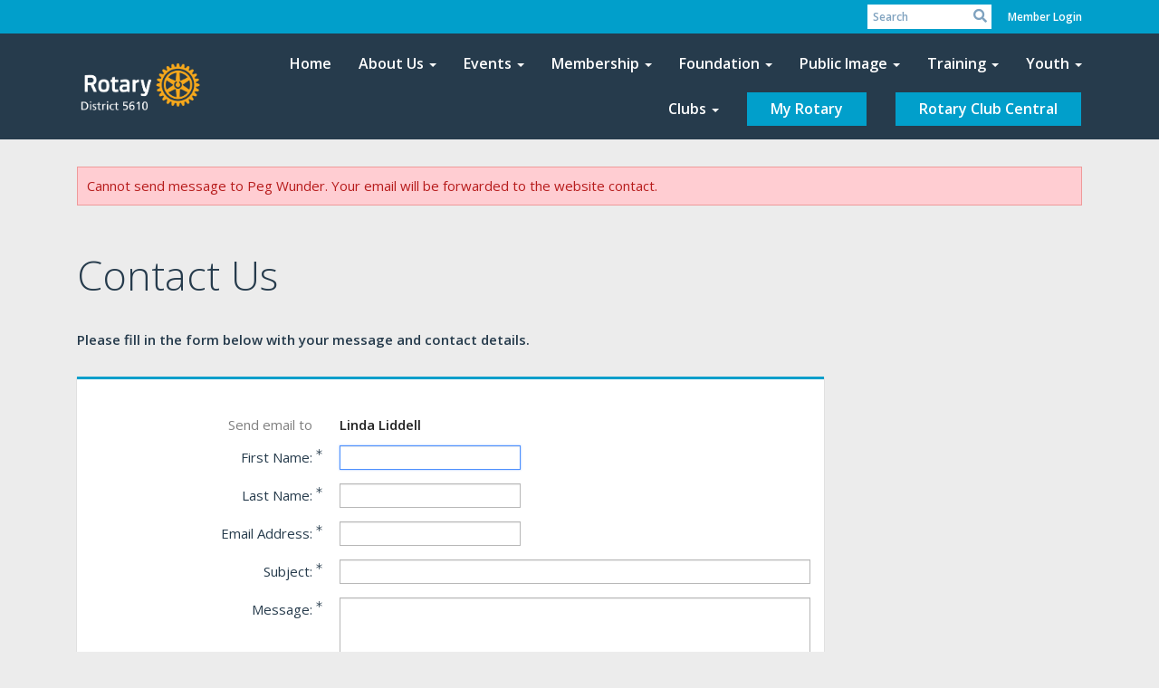

--- FILE ---
content_type: text/html
request_url: https://rotary5610.org/SingleEmail/Send?MemberId=yLTzSwtO6kA11dT022Bq0Q==
body_size: 12520
content:
<!DOCTYPE html>
<html xmlns="http://www.w3.org/1999/xhtml" lang="en-us">
<head>
    <title>
    Send Email to Linda Liddell | District 5610
</title>

<base href="https://rotary5610.org/" id="baseHref" />
<link rel="canonical" href="https://rotary5610.org/singleemail/send?memberid=yltzswto6ka11dt022bq0q%3d%3d" >
<meta charset="UTF-8">
<meta name="viewport" content="width=device-width, initial-scale=1">

<link href="https://globalassets.clubrunner.ca" rel="preconnect">
<link href="https://fonts.gstatic.com" rel="preconnect" crossorigin>
<link href="https://connect.facebook.net" rel="preconnect" crossorigin>
<link rel="shortcut icon" href='https://clubrunner.blob.core.windows.net/00000060087/Favicon/favicon.ico?time=639042768259625757' />
<link rel="apple-touch-icon" sizes="57x57" href='https://clubrunner.blob.core.windows.net/00000060087/Favicon/macIcon.png?time=639042768259622611' />
<link rel="apple-touch-icon" sizes="114x114" href='https://clubrunner.blob.core.windows.net/00000060087/Favicon/macIcon.png?time=639042768259622611' />
<link rel="apple-touch-icon" sizes="72x72" href='https://clubrunner.blob.core.windows.net/00000060087/Favicon/macIcon.png?time=639042768259622611' />
<link rel="apple-touch-icon" sizes="144x144" href='https://clubrunner.blob.core.windows.net/00000060087/Favicon/macIcon.png?time=639042768259622611' />
        <script type="text/plain" data-category="functionality" src="https://globalassets.clubrunner.ca/scripts/sharethis/button/custom-version.js?_=639011444009302786"></script>


    <script type="text/javascript" src="https://globalassets.clubrunner.ca/scripts/ajax/libs/jquery/3.5.1/jquery-3.5.1.min.js?_=639011444009302786"></script>
    <script type="text/javascript" src="https://globalassets.clubrunner.ca/scripts/jquery-migrate/jquery-migrate-3.3.2.min.js?_=639011444009302786"></script>
    <script type="text/javascript" src="https://globalassets.clubrunner.ca/scripts/maskedinput/1.4.1/jquery.maskedinput.min.js?_=639011444009302786"></script>
    <script type="text/javascript" src="https://globalassets.clubrunner.ca/scripts/ajax/libs/jqueryui/1.12.1/jquery-ui.min.js?_=639011444009302786"></script>
    <script type="text/javascript" src="https://globalassets.clubrunner.ca/scripts/ajax/jquery.validate/1.13.1/jquery.validate.min.js?_=639011444009302786"></script>
<script type="text/javascript" src="https://globalassets.clubrunner.ca/scripts/ajax/mvc/4.0/jquery.validate.unobtrusive.min.js?_=639011444009302786"></script>
<script type="text/javascript" src="https://globalassets.clubrunner.ca/scripts/ie7json.min.js?_=639011444009302786" defer></script>
<script type="text/javascript" src="https://globalassets.clubrunner.ca/scripts/lazyload/lazyimage.min.js?_=639011444009302786" async></script>
<script type="text/javascript" src="https://globalassets.clubrunner.ca/scripts/ajax/libs/jquery.imagesloaded/4.1.2/imagesloaded.pkgd.min.js?_=639011444009302786"></script>
<link type="text/css" rel="stylesheet" href="https://globalassets.clubrunner.ca/scripts/fontawesome/latest/all.min.css?_=639011444009302786" media="print" onload="this.media='all'" />
<link type="text/css" rel="stylesheet" href="https://globalassets.clubrunner.ca/css/jquery/ui/1.12.1/themes/smoothness/jquery-ui.min.css?_=639011444009302786" media="print" onload="this.media='all'" />
     <link type="text/css" rel="stylesheet" href="https://globalassets.clubrunner.ca/templates/BootstrapLayout-1/Community/S2-SteelBlueSkyBlue.dev.min.css?_=639011444009302786" />
    <link type="text/css" rel="stylesheet" href="https://globalassets.clubrunner.ca/templates/BootstrapLayout-1/Community/Community-media.min.css?_=639011444009302786" media="print" onload="this.media='all'" />
        <link type="text/css" rel="stylesheet" href="https://clubrunner.blob.core.windows.net/00000060087/en-us/css/rotary5610_org-chart-fix.css" />
    <script type="text/javascript" src="https://globalassets.clubrunner.ca/scripts/bootstrap/3.4.1/bootstrap.min.js?_=639011444009302786"></script>
<script type="text/javascript" src="https://globalassets.clubrunner.ca/scripts/bootstrap/custom/message.tooltip.progress.min.js?_=639011444009302786" async></script>
    <script type="text/javascript" src="https://globalassets.clubrunner.ca/scripts/forms/forms.v2.min.js?_=639011444009302786" defer></script>
<script type="text/javascript" src="https://globalassets.clubrunner.ca/scripts/navbar/navbar.all.min.js?_=639011444009302786" async></script>
<script type="text/javascript" src="https://globalassets.clubrunner.ca/scripts/back.top.min.js?_=639011444009302786" defer></script>

     <script charset="utf-8" src="https://cdn.iframe.ly/embed.js?key=a28323fa94041abe8f6ae06645b5c3e1"></script>




    <script type="text/plain" data-category="functionality">        
        var appInsights=window.appInsights||function(a){
            function b(a){c[a]=function(){var b=arguments;c.queue.push(function(){c[a].apply(c,b)})}}var c={config:a},d=document,e=window;setTimeout(function(){var b=d.createElement("script");b.src=a.url||"https://az416426.vo.msecnd.net/scripts/a/ai.0.js",d.getElementsByTagName("script")[0].parentNode.appendChild(b)});try{c.cookie=d.cookie}catch(a){}c.queue=[];for(var f=["Event","Exception","Metric","PageView","Trace","Dependency"];f.length;)b("track"+f.pop());if(b("setAuthenticatedUserContext"),b("clearAuthenticatedUserContext"),b("startTrackEvent"),b("stopTrackEvent"),b("startTrackPage"),b("stopTrackPage"),b("flush"),!a.disableExceptionTracking){f="onerror",b("_"+f);var g=e[f];e[f]=function(a,b,d,e,h){var i=g&&g(a,b,d,e,h);return!0!==i&&c["_"+f](a,b,d,e,h),i}}return c
        }({
            instrumentationKey: "a70b77a5-af81-485f-9e2b-986a6d0efdf2"
        });

        window.appInsights=appInsights,appInsights.queue&&0===appInsights.queue.length&&appInsights.trackPageView();
    </script>



        <!-- Google Tag Manager -->
        <script type="text/plain" data-category="analytics">
            (function (w, d, s, l, i) {
            w[l] = w[l] || []; w[l].push({
            'gtm.start':
            new Date().getTime(), event: 'gtm.js'
            }); var f = d.getElementsByTagName(s)[0],
            j = d.createElement(s), dl = l != 'dataLayer' ? '&l=' + l : ''; j.async = true; j.src =
            'https://www.googletagmanager.com/gtm.js?id=' + i + dl; f.parentNode.insertBefore(j, f);
            console.log('Google Tag Manager is loaded (1)');
            })(window, document, 'script', 'dataLayer', 'GT-55KLHV8R');
            
        </script>
        <!-- End Google Tag Manager -->




    <link rel="stylesheet" href="https://globalassets.clubrunner.ca/scripts/cookieconsent-3.0.1/dist/cookieconsent.css?_=639011444009302786">

<script type="text/javascript" src='https://globalassets.clubrunner.ca/scripts/cookieconsent-3.0.1/dist/cookieconsent.umd.js?_=639011444009302786' async></script>

<script type="text/javascript">
    function clearAllCookies() {
        var cookies = document.cookie.split("; ");
        for (var c = 0; c < cookies.length; c++) {
            var d = window.location.hostname.split(".");
            while (d.length > 0) {
                var cookieBase = encodeURIComponent(cookies[c].split(";")[0].split("=")[0]) + '=; expires=Thu, 01-Jan-1970 00:00:01 GMT; domain=' + d.join('.') + ' ;path=';
                var p = location.pathname.split('/');
                document.cookie = cookieBase + '/';
                while (p.length > 0) {
                    document.cookie = cookieBase + p.join('/');
                    p.pop();
                };
                d.shift();
            }
        }
    }

    function getRootDomain() {
        const hostname = window.location.hostname;

        // Split the hostname into parts
        const parts = hostname.split('.').reverse();

        // If the hostname has at least two parts (e.g., "sub.example.com"),
        // return the top-level domain and the second-level domain
        if (parts.length >= 2) {
            let domain = parts[1] + '.' + parts[0]; // "example.com"

            // Handle cases with country code top-level domains (e.g., "example.co.uk")
            if (parts.length > 2 && parts[0].length === 2 && parts[1].length === 2) {
                domain = parts[2] + '.' + parts[1] + '.' + parts[0]; // "example.co.uk"
            }

            return domain;
        }

        // If the hostname doesn't have multiple parts, return it as is (e.g., "localhost")
        return hostname;
    }




            window.addEventListener("load", function () {
                // Check if the 'cc_cookie' exists
                if (!document.cookie.split(';').some((item) => item.trim().startsWith('cc_cookie'))) {
                    // Clear all cookies if 'cc_cookie' is not found
                    clearAllCookies();
                }


                CookieConsent.run({
                    guiOptions: {
                        consentModal: {
                            layout: 'box wide',
                            position: 'bottom left',
                            flipButtons: true,
                        }
                    },

                    cookie: {
                        name: 'cc_cookie',
                        domain: 'rotary5610.org' != '' ? 'rotary5610.org' : getRootDomain(),
                        path: '/',
                    },

                    onFirstConsent: onFirstConsent,
                    onConsent: onConsent,
                    onChange: onConsentChange,

                    revision: 0, // increment this number to force showing the consent modal again

                    categories: {
                        necessary: {
                            enabled: true,  // this category is enabled by default
                            readOnly: true  // this category cannot be disabled
                        },
                        functionality: {
                            enabled: false,    //To be in compliance we need to let the pre ticked off for non necessary cookies.
                            readOnly: false,
                            autoClear: {
                                cookies: [
                                    {
                                        name: 'ai_session',   // string: exact cookie name
                                    },
                                    {
                                        name: 'ai_session',   // string: exact cookie name
                                        domain: 'clubrunner.ca'
                                    },
                                    {
                                        name: 'ai_session',   // string: exact cookie name
                                        domain: 'membernova.com'
                                    },
                                    {
                                        name: 'ai_user',   // string: exact cookie name
                                    },
                                    {
                                        name: 'ai_user',   // string: exact cookie name
                                        domain: 'clubrunner.ca'
                                    },
                                    {
                                        name: 'ai_user',   // string: exact cookie name
                                        domain: 'membernova.com'
                                    },                                    
                                    {
                                        name: /^__unam/,   // regex: match all cookies starting with '_unam'                                        
                                    },
                                    {
                                        name: /^__unam/,   // regex: match all cookies starting with '_unam'
                                        domain: 'clubrunner.ca'
                                    },
                                    {
                                        name: /^__unam/,   // regex: match all cookies starting with '_unam'
                                        domain: 'membernova.com'
                                    },
                                ]
                            },
                        },
                        analytics: {
                            enabled: false,    //To be in compliance we need to let the pre ticked off for non necessary cookies.
                            //AutoClear just clear the cookies when user change the preferences, it doesnt control it automatically
                            autoClear: {
                                cookies: [
                                    // clear analytics cookies from top-level domain
                                    {
                                        name: /^_ga/,   // regex: match all cookies starting with '_ga'
                                        domain: 'clubrunner.ca'
                                    },
                                    {
                                        name: '_gid',   // string: exact cookie name
                                        domain: 'clubrunner.ca'
                                    },
                                    {
                                        name: /^_ga/,   // regex: match all cookies starting with '_ga'
                                        domain: 'membernova.com'
                                    },
                                    {
                                        name: '_gid',   // string: exact cookie name
                                        domain: 'membernova.com'
                                    },
                                    // clear analytics cookies from current subdomain
                                    {
                                        name: /^_ga/,   // regex: match all cookies starting with '_ga'                                        
                                    },
                                    {
                                        name: '_gid',   // string: exact cookie name                                        
                                    },
                                ]
                            },                           
                        },
                        advertising: {
                            enabled: false, //To be in compliance we need to let the pre ticked off for non necessary cookies.
                            readOnly: false
                        }
                    },

                    language: {
                        default: 'en',
                        translations: {
                            en: {
                                consentModal: {
                                    title: 'We Use Cookies',
                                    description: "We use cookies to improve your browsing experience, secure our platform, and analyze our traffic. For more information about what cookies we use and how, please review our <a href='http://rotary5610.org/cookie-policy'>Cookie Policy</a>. <br> {{revisionMessage}}",
                                    revisionMessage: 'We have updated our cookie policy. Please review the changes before continuing.', //This message will be shown when the revision is increased and the modal is displayed again
                                    acceptAllBtn: 'Accept All',
                                    acceptNecessaryBtn: 'Reject All',
                                    showPreferencesBtn: 'Manage Preferences',
                                    footer: `
                                        <a href='http://rotary5610.org/privacy-policy'>Privacy Statement</a>
                                        <a href='http://rotary5610.org/cookie-policy'>Cookie Policy</a>
                                    `
                                },
                                preferencesModal: {
                                    title: 'Manage Cookie Preferences',                                    
                                    acceptAllBtn: 'Accept All',
                                    acceptNecessaryBtn: 'Reject All',
                                    savePreferencesBtn: 'Save Preferences',
                                    closeIconLabel: 'Close',
                                    sections: [
                                        {
                                            title: 'Cookie Usage',
                                            description: 'We use cookies to optimize your experience, personalize content, and gather data to improve performance.'
                                        },
                                        {
                                            title: 'Strictly Necessary Cookies',
                                            description: 'These cookies are essential for the proper functioning of the website and cannot be disabled.',                                            
                                            linkedCategory: 'necessary'
                                        },
                                        {
                                            title: 'Functionality Cookies',
                                            description: 'These cookies collect information to enable enhanced functionality and personalization on our website. Without them, some or all services may not function properly. All of the data is anonymized and cannot be used to identify you.',
                                            linkedCategory: 'functionality'
                                        },
                                        {
                                            title: 'Performance &amp; Analytics Cookies',
                                            description: 'These cookies collect information about how you use our website so that we may improve the performance and track engagement. All of the data is anonymized and cannot be used to identify you.',
                                            linkedCategory: 'analytics'
                                        },
                                        {
                                            title: 'Advertisement Cookies',
                                            description: 'These cookies are used to provide visitors with customized advertisements based on the pages you visited previously and to analyze the effectiveness of the ad campaigns.',
                                            linkedCategory: 'advertising'
                                        },
                                        {
                                            title: 'Understanding Your Cookie Preferences',
                                            description: "If you have questions about your options or you need more information, please visit our <a href='http://rotary5610.org/cookie-policy'>Cookie Policy</a>."
                                        }
                                    ]
                                }
                            }
                        }
                    }
                });

            });

            function onFirstConsent() {                
                updateGtmGaConsent();
                updateUserConsent();
            }

            function onConsentChange() {                
                updateGtmGaConsent();
                updateUserConsent();
            }

            function onConsent() {
                //Attention this function is triggered every page load, if you want to get the consent when the user accept or revoked the cookies you have to use onConsentChange                
            }

            function updateGtmGaConsent() {               
                //TODO: Implement the logic to update the google tag manager consent

                //This was a test but it's not working 
                // let preferences = {
                //     analytics_storage: "denied",
                //     ad_storage: "denied",
                //     ad_user_data: "denied",
                //     ad_personalization: "denied"
                // };


                // CookieConsent.getUserPreferences().acceptedCategories.forEach(category => {
                //     if (category === 'analytics') {
                //         preferences.analytics_storage = "granted";
                //     }
                //     if (category === 'advertising') {
                //         preferences.ad_storage = "granted";
                //         preferences.ad_user_data = "granted";
                //         preferences.ad_personalization = "granted";
                //     }
                // });

                // if (preferences) {
                //     setTimeout(function () {
                        
                //         window.dataLayer = window.dataLayer || [];

                //         function gtag() {
                //             window.dataLayer.push(arguments);
                //         }

                //         gtag("consent", "update", preferences);

                //         console.log("gtag sent!");

                //         setTimeout(function () {
                //             window.location.reload();
                //         }, 1000);

                //     }, 1000);                 
                // }
            }

            function updateUserConsent(cookieConsent) {
                // Retrieve all the fields
                const cookie = CookieConsent.getCookie();
                const preferences = CookieConsent.getUserPreferences();

                // Prepare the content
                const userConsent = {
                    consentId: cookie.consentId,
                    revision: cookie.revision,
                    acceptType: preferences.acceptType,
                    acceptedCategories: preferences.acceptedCategories,
                    rejectedCategories: preferences.rejectedCategories
                };

                // Send the data to backend                
                fetch('/60087/cookie-policy/log', {
                    method: 'POST',
                    headers: {
                        'Content-Type': 'application/json'
                    },
                    body: JSON.stringify(userConsent)
                });

            }
        </script>
    
    <meta name="robots" content="noindex,nofollow">

</head>
<body id="bodyContent">

    
        <!-- Google Tag Manager (noscript) -->
        <noscript>
            <iframe src="https://www.googletagmanager.com/ns.html?id=GT-55KLHV8R"
                    height="0" width="0" style="display:none;visibility:hidden"></iframe>
        </noscript>
        <!-- End Google Tag Manager (noscript) -->

    
<div id="fb-root"></div>

    <script>
              document.addEventListener('DOMContentLoaded', function () 
              {
                  document.querySelectorAll('fb\\:like, .fb-like, .fb_iframe_widget').forEach(el => el.style.display = 'none');
              });
    </script>
    <script type="text/plain" data-category="functionality">
        (function (d, s, id) {
        var js, fjs = d.getElementsByTagName(s)[0];
        if (d.getElementById(id)) return;
        js = d.createElement(s); js.id = id;
        js.src = "https://connect.facebook.net/en_US/all.js#xfbml=1";
        fjs.parentNode.insertBefore(js, fjs);
        } (document, 'script', 'facebook-jssdk'));
    </script>



	<div class="login-band">
	    <div class="container">
	        <div class="loginbar">
	            

        	    <div class="login-area">
	                
    <div class="input-group search-bar">
        <span class="input-group-addon">
            <a onclick="doSearch()"><i class="fas fa-search"></i></a>
        </span>
        <input id="searchString" type="search" class="field-control search-string" placeholder="Search" aria-label="search">
        
    </div><!-- /input-group -->

<div class='loginArea2'>
    <div class="loginArea3">

            <span class="logout-link">
                <a href="https://portal.clubrunner.ca/60087/User/Login?OriginalUrl=huLBXtVgY8dFqkg3TFX3Bu0L73HZysdKyEGS/e8WuyxJbcW7FGkrOYuDM6BcOMZwjyWJJogwp2hitj9mxjIj77YU5UyFkkaSEGmQ1qfXjKM53MkBBtyW3Zn048s3W7sVfeoXvOZx9BHcHTMirvfMag==">Member Login</a>
            </span>
    </div>
</div>

<script type="text/javascript">

    $(function () {
        $("#searchString").keyup(function (event) {
            if (event.keyCode == 13) {
                doSearch();
            }
        });
    });


    function doSearch() {
        var searchString = $("#searchString").val();

        searchString = replaceAll(searchString, ".", "-~0-");
        searchString = replaceAll(searchString, "%", "-~1-");
        searchString = replaceAll(searchString, "?", "-~2-");
        searchString = replaceAll(searchString, ":", "-~3-");
        searchString = replaceAll(searchString, "/", "-~4-");
        searchString = replaceAll(searchString, "+", "-~5-");
        searchString = replaceAll(searchString, "*", "-~6-");
        searchString = replaceAll(searchString, "&", "-~7-");
        searchString = replaceAll(searchString, "\"", "-~8-");

        searchString = encodeURIComponent(searchString);
        console.log(searchString);
        var redirectUrl = $('#baseHref').attr("href") + "Search/" + searchString;

        console.log(redirectUrl);

        window.location.href = redirectUrl;
    }

    //	function replaceAll(str, find, replace) {
    //	    return str.replace(new RegExp(find, 'g'), replace);
    //	}

    function replaceAll(str, search, replacement) {
        return str.split(search).join(replacement);
    };

    // Search focus
    $('#searchString').on('focus', function () {
        $('.input-group-addon').addClass('focus');
        $(this).addClass('active');
    });

    $('#searchString').on('focusout', function () {
        $('.input-group-addon').removeClass('focus');
    });
</script>

        	    </div>
	        </div>
	    </div>
	</div>

<div id="TraceInfo">
    
</div>            
                


<nav class="navbar navbar-default" aria-label="page navigation">
    <div class="container">
        <div class="navbar-header">
            <button type="button" class="navbar-toggle" data-toggle="collapse" data-target="#navbar" aria-expanded="false" aria-controls="navbar">
                <span class="sr-only">Toggle navigation</span>
                <span class="icon-bar"></span>
                <span class="icon-bar"></span>
                <span class="icon-bar"></span>
            </button>
                <a href="" class="navbar-brand" tabindex="-1">
                        <img src="https://clubrunner.blob.core.windows.net/00000060087/ThemeLogos/en-us/DarkBG_simplified-reverse-menu.png" alt="District 5610 logo" role="img" />
                </a>
        </div>
        <div class="navbar-collapse collapse" id="navbar" aria-expanded="true">
            <ul class="nav navbar-nav">
                <li class=""><a href="https://rotary5610.org/" target="_self" title="" class="" tabindex="0">Home</a></li><li class="dropdown"><a class="dropdown-toggle" data-toggle="dropdown" title="" tabindex="0" aria-haspopup="true" aria-expanded="false">About Us<b class="caret" aria-hidden="true"></b></a><ul class="dropdown-menu"><li class=""><a href="districtorganizationchartphoto" target="_self" title="" class="" tabindex="0">District Organization Chart</a></li><li class=""><a href="https://clubrunner.blob.core.windows.net/00000060087/en-us/files/homepage/past-district-governors-roster/PDG_Roster.pdf" target="_blank" title="" class="" tabindex="0">Past District Governors Roster</a></li><li class=""><a href="https://clubrunner.blob.core.windows.net/00000060087/en-us/files/homepage/rotary-action-plan/action-plan-flyer-en.pdf" target="_blank" title="" class="" tabindex="0">Rotary Action Plan</a></li><li class="dropdown"><a class="dropdown-toggle" data-toggle="dropdown" title="" tabindex="0" aria-haspopup="true" aria-expanded="false">Awards & Recognition<b class="caret" aria-hidden="true"></b></a><ul class="dropdown-menu"><li class=""><a href="sitepage/the-roger-kozak-service-above-self-award" target="_self" title="" class="" tabindex="0">Roger Kozak Service Above Self Award</a></li><li class=""><a href="https://clubrunner.blob.core.windows.net/00000060087/en-us/files/homepage/rotarian-distinction-award-form/5610RofDist.Awd.Form.pdf" target="_blank" title="" class="" tabindex="0">Rotarian Distinction Award Form</a></li></ul></li></ul></li><li class="dropdown"><a class="dropdown-toggle" data-toggle="dropdown" title="" tabindex="0" aria-haspopup="true" aria-expanded="false">Events<b class="caret" aria-hidden="true"></b></a><ul class="dropdown-menu"><li class=""><a href="events/calendar" target="_self" title="" class="" tabindex="0">District Calendar</a></li><li class=""><a href="events" target="_self" title="" class="" tabindex="0">Club Fundraisers</a></li><li class=""><a href="https://rotary5610.org/events/public-image-training-seminar/" target="_self" title="" class="" tabindex="0">Public Image Training Seminar</a></li><li class=""><a href="https://zones25b-29.org/50186/Page/ShowSitePage?ClassCode=SitePage&Slug=unite-for-water" target="_self" title="" class="" tabindex="0">Unite For Water </a></li><li class=""><a href="sitepage/rotary-international-convention" target="_self" title="" class="" tabindex="0">Rotary International Convention</a></li></ul></li><li class="dropdown"><a class="dropdown-toggle" data-toggle="dropdown" title="" tabindex="0" aria-haspopup="true" aria-expanded="false">Membership<b class="caret" aria-hidden="true"></b></a><ul class="dropdown-menu"><li class=""><a href="sitepage/become-a-member" target="_self" title="" class="" tabindex="0">Become a Member</a></li><li class=""><a href="sitepage/membership-club-resources" target="_self" title="" class="" tabindex="0">Membership Club Resources</a></li><li class=""><a href="sitepage/membership-roadmap" target="_self" title="" class="" tabindex="0">Membership Roadmap</a></li><li class="dropdown"><a class="dropdown-toggle" data-toggle="dropdown" title="" tabindex="0" aria-haspopup="true" aria-expanded="false">Membership Leads<b class="caret" aria-hidden="true"></b></a><ul class="dropdown-menu"><li class=""><a href="https://my.rotary.org/en/document/connect-membership-leads" target="_blank" title="" class="" tabindex="0">What Are Rotary Membership Leads</a></li><li class=""><a href="https://my.rotary.org/en/document/how-manage-membership-leads-clubs" target="_blank" title="" class="" tabindex="0">Access My Membership Leads</a></li></ul></li><li class=""><a href="https://clubrunner.blob.core.windows.net/00000060087/en-us/files/homepage/rotary-mentor-expectations/Rotary-Mentor-Expectations-pdf.pdf" target="_self" title="" class="" tabindex="0">Rotary Mentor Expectations</a></li><li class=""><a href="https://clubrunner.blob.core.windows.net/00000060087/en-us/files/homepage/ideas-for-mentors/Ideas-for-Mentors-to-Cover-for-Rushmore-Rotary.docx" target="_blank" title="" class="" tabindex="0">Ideas for Mentors</a></li></ul></li><li class="dropdown"><a class="dropdown-toggle" data-toggle="dropdown" title="" tabindex="0" aria-haspopup="true" aria-expanded="false">Foundation<b class="caret" aria-hidden="true"></b></a><ul class="dropdown-menu"><li class=""><a href="https://clubrunner.blob.core.windows.net/00000060087/en-us/files/homepage/the-rotary-foundation-reference-guide/219_rotary_foundation_reference_guide_en--1-.pdf" target="_blank" title="" class="" tabindex="0">Rotary Foundation Reference Guide</a></li><li class=""><a href="sitepage/district-grants" target="_self" title="" class="" tabindex="0">District Grants</a></li><li class=""><a href="https://my.rotary.org/en/knowledge-and-resources/resources-and-reference/disaster-response-grants" target="_blank" title="" class="" tabindex="0">Rotary Disaster Response Grants</a></li><li class="dropdown"><a class="dropdown-toggle" data-toggle="dropdown" title="" tabindex="0" aria-haspopup="true" aria-expanded="false">Polio<b class="caret" aria-hidden="true"></b></a><ul class="dropdown-menu"><li class=""><a href="https://www.endpolio.org/" target="_blank" title="" class="" tabindex="0">Polio Plus</a></li><li class=""><a href="sitepage/polio-plus-society" target="_self" title="" class="" tabindex="0">Polio Plus Society</a></li></ul></li><li class="dropdown"><a class="dropdown-toggle" data-toggle="dropdown" title="" tabindex="0" aria-haspopup="true" aria-expanded="false">Scholarships<b class="caret" aria-hidden="true"></b></a><ul class="dropdown-menu"><li class=""><a href="sitepage/global-grant-scholarship" target="_self" title="" class="" tabindex="0">Global Grant Scholarship</a></li><li class=""><a href="sitepage/peace-fellowships" target="_self" title="" class="" tabindex="0">Peace Fellowships</a></li></ul></li><li class=""><a href="https://my.rotary.org/en/donate" target="_blank" title="" class="" tabindex="0">Donate</a></li></ul></li><li class="dropdown"><a class="dropdown-toggle" data-toggle="dropdown" title="" tabindex="0" aria-haspopup="true" aria-expanded="false">Public Image<b class="caret" aria-hidden="true"></b></a><ul class="dropdown-menu"><li class=""><a href="sitepage/public-image-resources" target="_self" title="" class="" tabindex="0">Public Image Resources</a></li><li class=""><a href="page/directory-of-social-media-accounts" target="_self" title="" class="" tabindex="0">Directory of Social Media Accounts</a></li><li class=""><a href="stories" target="_blank" title="" class="" tabindex="0">News Around The District</a></li><li class=""><a href="https://form.jotform.com/240295852970060" target="_blank" title="" class="" tabindex="0">Submit A Story</a></li><li class=""><a href="https://form.jotform.com/240296086489065" target="_blank" title="" class="" tabindex="0">Submit Event</a></li></ul></li><li class="dropdown"><a class="dropdown-toggle" data-toggle="dropdown" title="" tabindex="0" aria-haspopup="true" aria-expanded="false">Training<b class="caret" aria-hidden="true"></b></a><ul class="dropdown-menu"><li class=""><a href="https://my.rotary.org/en/knowledge-and-resources/resources-and-reference" target="_blank" title="" class="" tabindex="0">Learning Center</a></li><li class=""><a href="https://youtu.be/mZeDVJUUARM" target="_blank" title="" class="" tabindex="0">DEI Presentation</a></li><li class=""><a href="https://www.clubrunnersupport.com/" target="_blank" title="" class="" tabindex="0">ClubRunner Support </a></li></ul></li><li class="dropdown"><a class="dropdown-toggle" data-toggle="dropdown" title="" tabindex="0" aria-haspopup="true" aria-expanded="false">Youth<b class="caret" aria-hidden="true"></b></a><ul class="dropdown-menu"><li class=""><a href="https://greatplainsryla.org/" target="_blank" title="" class="" tabindex="0">RYLA</a></li><li class=""><a href="sitepage/four-way-test-essay-contest" target="_self" title="" class="" tabindex="0">4-Way Test Essay Contest</a></li></ul></li><li class="dropdown"><a class="dropdown-toggle" data-toggle="dropdown" title="" tabindex="0" aria-haspopup="true" aria-expanded="false">Clubs<b class="caret" aria-hidden="true"></b></a><ul class="dropdown-menu"><li class=""><a href="https://www.rotary5610.org/clubsmap/" target="_self" title="" class="" tabindex="0">Where & When Clubs Meet</a></li><li class=""><a href="https://rotary5610.org/clubdirectory/" target="_self" title="" class="" tabindex="0">Club Directory & Contacts</a></li><li class=""><a href="sitepage/club-leadership-resources" target="_self" title="" class="" tabindex="0">Club Leadership Resources</a></li><li class=""><a href="sitepage/rotary-insurance" target="_self" title="" class="" tabindex="0">Rotary Insurance</a></li></ul></li><li class=""><a href="https://my.rotary.org/en" target="_blank" title="" class="menu-item menu-item-primary" tabindex="0">My Rotary</a></li><li class=""><a href="https://rcc.rotary.org/#/dashboard" target="_blank" title="" class="menu-item menu-item-primary" tabindex="0">Rotary Club Central</a></li>
            </ul>
        </div>
    </div>
</nav>
            
    <main class="main-content-wrapper singleemail custom-send-email-to-linda-liddell">
            <div class="content-wrapper">
                <div class="message-container"><div class="message message-error message-dismissible fade in" role="message"><button type="button" class="close" data-dismiss="message" aria-label="Close"><span aria-hidden="true">&times;</span></button>Cannot send message to Peg Wunder. Your email will be forwarded to the website contact.</div></div>
            </div>
        

<div class="HomeContentWrapper">
    <div class="content-wrapper">
        
<div class="page-header contentHeaderBreadcrumb">
	<div class="contentHeaderBreadcrumbWrap noad">
		<div class="contentHeaderBreadcrumb2">
			<h1 class="themeColorDark">
				Contact Us
			</h1>
		</div>
	</div>
</div>

        <h5 class="subscribeMessage page-description">
            Please fill in the form below with your message and contact details.
        </h5>
    </div>
    <div class="content-wrapper">
        <div class="band-wrapper">
            <div class="container right-sidebar ContactUs SingleEmail">
                <div class="col-xs-12 col-md-9 main-column ContactUs">
                    <div class="PageWidget">
                        <div class="boxContainer1NoFrameNoBorder">
                            <div class="ContactUsForm page-column-wrapper">
<form action="/60087/SingleEmail/Send?MemberId=OoJj7%2FpGhXZ9HvKZOyP0EPjpWz5VR6x4NjFqIe%2B1QBo%3D" class="form-horizontal" id="contactUsForm" method="post"><div class="validation-summary-valid" data-valmsg-summary="true"><ul><li style="display:none"></li>
</ul></div>                                    <div class="text-danger"></div>
                                    <fieldset class="wide SingleEmail">
                                        <div class="field-group-static     "><label class="label-control mnds-padding mnds-size-xs-12 mnds-size-sm-4 mnds-size-md-4 mnds-size-lg-4 "><label for="ToDisplayName">Send email to</label></label><div class="mnds-padding mnds-size-xs-12 mnds-size-sm-8 mnds-size-md-8 mnds-size-lg-8 text-strong"><span class="field-control-static">Linda Liddell</span></div></div>
                                        <div class="field-group    ">
<div class="label-control mnds-padding mnds-size-xs-12 mnds-size-sm-4 mnds-size-md-4 mnds-size-lg-4 " ><label class="field-required" for="FromFirstName">First Name:</label></div>
<div class="mnds-padding mnds-size-xs-12 mnds-size-sm-8 mnds-size-md-8 mnds-size-lg-8 ">
<input class="field-control  field-required focusItem" data-val="true" data-val-required="First Name is required." id="FromFirstName" name="FromFirstName" type="text" value="" />
<div class="help-block errorMessage" id="FromFirstNameerrorMessage"><span class="field-validation-valid" data-valmsg-for="FromFirstName" data-valmsg-replace="true"></span></div>
</div>
</div>

                                        <div class="field-group    ">
<div class="label-control mnds-padding mnds-size-xs-12 mnds-size-sm-4 mnds-size-md-4 mnds-size-lg-4 " ><label class="field-required" for="FromLastName">Last Name:</label></div>
<div class="mnds-padding mnds-size-xs-12 mnds-size-sm-8 mnds-size-md-8 mnds-size-lg-8 ">
<input class="field-control  field-required" data-val="true" data-val-required="Last Name is required." id="FromLastName" name="FromLastName" type="text" value="" />
<div class="help-block errorMessage" id="FromLastNameerrorMessage"><span class="field-validation-valid" data-valmsg-for="FromLastName" data-valmsg-replace="true"></span></div>
</div>
</div>

                                        <div class="field-group    ">
<div class="label-control mnds-padding mnds-size-xs-12 mnds-size-sm-4 mnds-size-md-4 mnds-size-lg-4 " ><label class="field-required" for="FromEmail">Email Address:</label></div>
<div class="mnds-padding mnds-size-xs-12 mnds-size-sm-8 mnds-size-md-8 mnds-size-lg-8 ">
<input class="field-control  field-required" data-val="true" data-val-required="Email is required." id="FromEmail" name="FromEmail" type="text" value="" />
<div class="help-block errorMessage" id="FromEmailerrorMessage"><span class="field-validation-valid" data-valmsg-for="FromEmail" data-valmsg-replace="true"></span></div>
</div>
</div>

                                        <div class="field-group    ">
<div class="label-control mnds-padding mnds-size-xs-12 mnds-size-sm-4 mnds-size-md-4 mnds-size-lg-4 " ><label class="field-required" for="Subject">Subject:</label></div>
<div class="mnds-padding mnds-size-xs-12 mnds-size-sm-8 mnds-size-md-8 mnds-size-lg-8 ">
<input class="field-control mnds-size-xs-12 field-required" data-val="true" data-val-length="Subject: cannot exceed 100 characters" data-val-length-max="100" data-val-required="Subject is required." id="Subject" maxlength="100" name="Subject" type="text" value="" />
<div class="help-block errorMessage" id="SubjecterrorMessage"><span class="field-validation-valid" data-valmsg-for="Subject" data-valmsg-replace="true"></span></div>
</div>
</div>

                                        <div class="field-group    ">
<div class="label-control mnds-padding mnds-size-xs-12 mnds-size-sm-4 mnds-size-md-4 mnds-size-lg-4 " ><label class="field-required" for="Body">Message:</label></div>
<div class="mnds-padding mnds-size-xs-12 mnds-size-sm-8 mnds-size-md-8 mnds-size-lg-8 ">
<textarea class="field-required field-control mnds-size-xs-12 field-required " data-val="true" data-val-length="Message: cannot exceed 2000 characters" data-val-length-max="2000" data-val-required="Message is required." id="Body" maxlength="2000" name="Body" rows="6">
</textarea>
<div class="help-block errorMessage" id="BodyerrorMessage"><span class="field-validation-valid" data-valmsg-for="Body" data-valmsg-replace="true"></span></div>
</div>
</div>

                                        <div class="field-group    ">
<label for="" class="label-control mnds-padding mnds-size-xs-12 mnds-size-sm-4 mnds-size-md-4 mnds-size-lg-4  label-empty field-required"></label>
<div class="checkbox mnds-padding mnds-size-xs-12 mnds-size-sm-8 mnds-size-md-8 mnds-size-lg-8 ">
<div class="custom-control custom-checkbox">
<input class="field-required custom-control-input" data-val="true" data-val-required="The EmailConsent field is required." id="EmailConsent" name="EmailConsent" type="checkbox" value="true" />
<i class="fas-icon checkbox-icon custom-control-indicator" aria-hidden="true" title="" id="" ></i>
<label for="EmailConsent">I consent to the collection, storage, and use of my information by District 5610 as described in this <a href="https://portal.clubrunner.ca/60087/privacy-policy" target="_blank">Privacy Policy</a>. I understand that I may receive emails, and can opt out at any time.<span class="field-required" title="required"> *</span></label>
</div>

<div class="help-block errorMessage" id="EmailConsenterrorMessage"><span class="field-validation-valid" data-valmsg-for="EmailConsent" data-valmsg-replace="true"></span></div>
</div>
</div>

                                            <div class="field-group">
                                                <div class="label-control mnds-padding mnds-size-xs-12 mnds-size-sm-4 mnds-size-md-4 mnds-size-lg-4">&nbsp;</div>
                                                <div class="mnds-padding mnds-size-xs-12 mnds-size-sm-8 mnds-size-md-8 mnds-size-lg-8">
                                                    


<div id="contactUsCaptcha" class="recaptcha-container"></div>
<div class="help-block field-validation" id="contactUscaptchaRequiredError" style="display: none;">
    <span class="field-validation-error"><span>Please confirm you are not a robot.</span></span>
</div>

    <script src="https://www.google.com/recaptcha/api.js?onload=contactUsRenderCaptchaCallback&render=explicit&hl=en_US" async defer></script>

<script type="text/javascript">

    $(window).on('load resize', function () {
        let thisCaptcha = $('#contactUsCaptcha');
        resizeCaptcha(thisCaptcha);
    });

    let contactUsCaptcha;
    let captchaProvided = false;
    let compactVersion = 'normal';

    if ('False' == 'True') {
        compactVersion = 'compact';
    }

    function contactUsRenderCaptchaCallback()
    {
        grecaptcha.ready(function () {
            contactUsCaptcha = grecaptcha.render('contactUsCaptcha',
                {
                    'sitekey': '6LfO3wsUAAAAAOEI3Vyg2976WM4YY0XgSx_uPeit',
                    'callback': "contactUsRecaptchaCallback",
                    'expired-callback': "contactUsRecaptchaExpiredCallback",
                    'size': compactVersion
                });
            $(window).on('load', function () {
                $('iframe[title="recaptcha challenge"]').parent().addClass("recaptcha-challenge").parent().addClass("recaptcha-challenge-container");
            });

            $('#contactUsCaptcha iframe').on('load', function () {
                resizeCaptcha('#contactUsCaptcha');
            });
        });
    }

    function contactUsRecaptchaCallback(token)
    {
        $("#ReCaptchaClientToken").val(token);
        captchaProvided = true;
        $("#contactUscaptchaRequiredError").hide();
    }

    function contactUsRecaptchaExpiredCallback()
    {
        $("#ClubRunner.Extensions.Models.ViewModels.HtmlHelpers.CaptchaHelpers.CaptchaViewModel.(ReCaptchaClientToken)").val("");
        captchaProvided = false;
        resizeCaptcha('#contactUsCaptcha');
    }

    function RecaptchaReset(thisWidget) {
        grecaptcha.reset(contactUsCaptcha);
        resizeCaptcha('#' + thisWidget + 'Captcha');
    }

    function resetCaptcha() {
        grecaptcha.reset(contactUsCaptcha);
    }

    function checkCaptcha(thisForm)
    {
        let captchaValidation = "<li>Please confirm you are not a robot.</li>";

        if (!captchaProvided) {
            $("#contactUscaptchaRequiredError").show();
        }

        if (thisForm.valid()) {
            if (!captchaProvided) {
                if ($(thisForm).children('.validation-summary-valid').length) {
                    $(thisForm).children('.validation-summary-valid').toggleClass('validation-summary-valid validation-summary-errors');
                }
                $(thisForm).children('.validation-summary-errors').html('<ul>' + captchaValidation + '</ul>');

                return false;
            }
            thisForm.submit();
        }
        else {
            if (!captchaProvided) {
                $(thisForm).children('.validation-summary-errors').children('ul').append(captchaValidation);
            }
        }
    }

    function isCaptchaValid(thisForm) {
        let captchaValidationMessage = "<li>Please confirm you are not a robot.</li>";
        
         // Assume captchaProvided is defined globally
        if (!captchaProvided) {
            $("#contactUscaptchaRequiredError").show();

            // Update validation summary with captcha error
            let validationSummary = $(thisForm).children('.validation-summary-errors');

            if (!validationSummary.length) {
                validationSummary = $('<div class="validation-summary-errors"><ul></ul></div>');
                $(thisForm).prepend(validationSummary);
            }

            if (!validationSummary.find("li:contains('Please confirm you are not a robot.')").length) {
                validationSummary.children('ul').append(captchaValidationMessage);
            }

            return false; // Captcha failed
        }

        return true; // Captcha passed
    }


    function resizeCaptcha(thisCaptcha) {
        let width = $(thisCaptcha).width();
        let size = 304;

        if ('False' == 'True') {
            size = 164;
        }
        if (width < size) {
            let scale = width / size;
            let cssRule = '<style>#' + $(thisCaptcha).attr('id') + ' iframe {transform:scale(' + scale + ');-webkit-transform:scale(' + scale + ');transform-origin:0 0;-webkit-transform-origin:0 0;}' + '</style>';

            if ($('.contactUscaptcha-style').length) {
                $('.contactUscaptcha-style').html(cssRule);
            }
            else {
                $('body').prepend('<div class="contactUscaptcha-style">' + cssRule + '</div>');
            }
        }
        else {
            if ($('.contactUscaptcha-style').length) {
                $('.contactUscaptcha-style').html('');
            }
        }
    }

</script>
                                                </div>
                                            </div>
                                        <div class="field-group field-action">
                                            <div class="label-control mnds-padding mnds-size-xs-12 mnds-size-sm-4 mnds-size-md-4 mnds-size-lg-4 field-required"><label><i class="field-required-icon"><span class="sr-only"></span></i> <span class="text-accent">indicates a required field.</span></label></div>
                                            <div class="FormSubmitButton mnds-padding mnds-size-xs-12 mnds-size-sm-8 mnds-size-md-8 mnds-size-lg-8">
                                                <input id="btnSubmit" type="button" name="btnName" value="Send" onclick="submitContactUs()" class="btn btn-primary" />
                                            </div>
                                        </div>
                                        <input id="ToDisplayName" name="ToDisplayName" type="hidden" value="Linda Liddell" />
                                        <input id="ToEncryptedMemberId" name="ToEncryptedMemberId" type="hidden" value="OoJj7/pGhXZ9HvKZOyP0EPjpWz5VR6x4NjFqIe&#x2B;1QBo=" />
                                        <input id="ToEncryptedContactId" name="ToEncryptedContactId" type="hidden" value="" />
                                        <input id="ToEncryptedOrganizerId" name="ToEncryptedOrganizerId" type="hidden" value="" />

                                        <input data-val="true" data-val-required="The AccountId field is required." id="AccountId" name="AccountId" type="hidden" value="60087" />
                                        <input id="LanguageCode" name="LanguageCode" type="hidden" value="en-us" />
                                        <input data-val="true" data-val-required="The PageId field is required." id="PageId" name="PageId" type="hidden" value="5cb54b52-d5fc-4056-b092-7e39b4fcab0f" />
                                        <input id="PageName" name="PageName" type="hidden" value="Send Email to Linda Liddell" />
                                        <input data-val="true" data-val-required="The BannerId field is required." id="BannerId" name="BannerId" type="hidden" value="5fd2b065-2d3c-44ba-8a8b-6ce0964d6e66" />
                                        <input data-val="true" data-val-required="The MenuId field is required." id="MenuId" name="MenuId" type="hidden" value="d5e2f851-2078-411f-a8ed-1d4cef0ae2b9" />
                                        <input data-val="true" data-val-required="The FooterId field is required." id="FooterId" name="FooterId" type="hidden" value="a48a2321-4718-4ef7-87d7-4ad3031c1e9f" />
                                        <input id="LayoutName" name="LayoutName" type="hidden" value="BootstrapLayout-1" />
                                        <input id="TemplatePath" name="TemplatePath" type="hidden" value="/templates/F80AC282-D090-4A1B-BBA3-251E46210E03" />
                                        <input id="SchemeName" name="SchemeName" type="hidden" value="S2-SteelBlueSkyBlue" />
                                        <input id="ThemeName" name="ThemeName" type="hidden" value="Community" />
                                        <input id="ThemeClassName" name="ThemeClassName" type="hidden" value="default" />
                                        <input id="TemplatePathWithName" name="TemplatePathWithName" type="hidden" value="/templates/BootstrapLayout-1" />
                                        <input id="ViewPath" name="ViewPath" type="hidden" value="~/Views/Pages/BootstrapLayout-1/" />
                                        <input id="BaseUrl" name="BaseUrl" type="hidden" value="https://rotary5610.org/" />
                                        <input data-val="true" data-val-required="The ShowCaptcha field is required." id="ShowCaptcha" name="ShowCaptcha" type="hidden" value="True" />
                                        <input data-val="true" data-val-required="The DisableMobileSetting field is required." id="DisableMobileSetting" name="DisableMobileSetting" type="hidden" value="False" />
                                        <input data-val="true" data-val-required="The DisableTheme field is required." id="DisableTheme" name="DisableTheme" type="hidden" value="False" />
                                        <input id="ReCaptchaClientToken" name="ReCaptchaClientToken" type="hidden" value="" />
                                        <input id="ParentAccountId" name="ParentAccountId" type="hidden" value="" />
                                        <input id="ToEncryptedProfileId" name="ToEncryptedProfileId" type="hidden" value="" />
                                        <input id="EncryptedIsContactUs" name="EncryptedIsContactUs" type="hidden" value="eZMn5p3Ab5v4KBTpVCE3NR0065lhL2fzNqqnT4pDBuI=" />
                                        <input data-val="true" data-val-required="The ClubId field is required." id="ClubId" name="ClubId" type="hidden" value="0" />
                                    </fieldset>
<input name="__RequestVerificationToken" type="hidden" value="CfDJ8HuFwiYtW8hPhJO5FLDhaQFOya8IHsTlN4VakZ0RHZIP97bbZAkfGfaCQ4Jd_KQgGudCESUSpmn2fkJwjTVpdtHXeljcYlc2DwiBXyxzNev5TrPLhZ7VnpoGNZok2C9FcJKX69NY7G8YL6P6JYikgXE" /><input name="EmailConsent" type="hidden" value="false" /></form>                            </div>
                        </div>
                    </div>
                </div>
                    <div class="col-xs-12 col-md-3 side-column">
                        



                    </div>
            </div>
        </div>
    </div>
</div>
<script type="text/javascript">

    $(function () {
        var contact = 'Linda Liddell';
        var messg = $(".message.error").html();
        if (contact != '' && messg)
        {
            messg = messg.replace("$Website Contact$", contact);
            $(".message.error").html(messg);
        }
        emailConsent("#EmailConsent");
    });
    $("#EmailConsent").change(function () {
        emailConsent(this);
    });

    function emailConsent(checkbox) {
        if (checkbox.checked || $(checkbox).prop('checked')) {
            $("#btnSubmit").prop('disabled', false);
        }
        else {
            $("#btnSubmit").prop('disabled', true);
        }
    }

    function submitContactUs()
    {
        var thisForm = $("#contactUsForm");
        var showCaptcha = "True";

        if (showCaptcha == "True") {
            checkCaptcha(thisForm);
        }
        else {
            if (thisForm.valid()) {
                thisForm.submit();
            }
        }

		return false;
	}
</script>

        
    </main>

        <footer class="footer-band">
            
                
                    <div id="footerContainer1">
    <div class="footerDecoration">
    </div>
    <div id="footerContainer2">
        <div id="footerContainer3">
            <div id="footerContainer4"><div class="WebsiteFooter footer-list-display S2-SteelBlueSkyBlue Community">
	<div class="container">
		<div class="website-footer">
			<div class="container"><div class="row"><div class="website-footer"><div class="row"><div class="col-sm-3"><h4>Explore</h4><p><strong><span style="color:rgb(247, 168, 27)">• </span></strong><a href="http://rotary5610.org" target="_blank">Home</a><br /><strong><span style="color:rgb(247, 168, 27)">• </span></strong>About Us<br /><strong><span style="color:rgb(247, 168, 27)">• </span></strong><a href="https://www.rotary5610.org/events" target="_blank">Events</a><br /><br />&nbsp;</p></div><div class="col-sm-3"><h4>Members</h4><p><strong><span style="color:rgb(247, 168, 27)">• </span></strong><a href="https://rotary5610.org/clubdirectory/" target="_blank">Club Directory</a><br /><strong><span style="color:rgb(247, 168, 27)">• </span></strong><a href="https://www.rotary5610.org/clubsmap/" target="_blank">District Clubs Map</a><br />&nbsp;</p></div><div class="col-sm-3"><h4>Rotary International</h4><p><strong><span style="color:rgb(247, 168, 27)">• </span></strong><a href="https://www.rotary.org/en/search/club-finder" target="_blank">Club Finder</a><br /><strong><span style="color:rgb(247, 168, 27)">• </span></strong><a href="https://www.rotary.org/en/about-rotary" target="_blank">About Rotary</a><br /><strong><span style="color:rgb(247, 168, 27)">• </span></strong><a href="https://www.rotary.org/en/about-rotary/history" target="_blank">Rotary History</a><br /><strong><span style="color:rgb(247, 168, 27)">• </span></strong><a href="https://www.rotary.org/myrotary/en/learning-reference/about-rotary/guiding-principles" target="_blank">Object of Rotary</a><br /><strong><span style="color:rgb(247, 168, 27)">• </span></strong><a href="https://www.rotary.org/myrotary/en/rotary-foundation" target="_blank">Rotary Foundation</a><br />&nbsp;</p></div><div class="col-sm-3"><h4>Connect With Us</h4><p><a href="https://www.facebook.com/district5610/" target="_blank"><img height="32" src="https://clubrunner.blob.core.windows.net/00000050023/Images/if_facebook_circle_294710_20210906-185616.png" width="32" /></a>&nbsp;<a href="https://www.youtube.com/channel/UC-WdqKu7C-crEW4Vy-L20-Q" target="_blank"><img height="32" src="https://clubrunner.blob.core.windows.net/00000050023/Images/if_youtube_circle_294712_20210906-185638.png" width="32" /></a></p><h4><a href="mailto:district5610rotary@gmail.com" target="_blank">Contact Us</a></h4><div>&nbsp;</div></div></div></div></div><div class="row"><div class="col-sm-12"><p align="center"><br /><img height="101" src="https://clubrunner.blob.core.windows.net/00000060087/Images/District-5610-Logo-trademark.png" width="250" /></p><p align="center"><span style="font-size:12px">All Rotary marks, logos, and copyrighted content is owned by Rotary International, used with permission.<br />© Copyright Rotary District 5610. All Rights Reserved.</span></p></div></div></div>
		</div>
	</div>
</div>
				


<div class="system-footer">
    <div class="container">
        <a id="editContentLink" href="#" target="_blank" style="display: none;" class="edit-page" title="Edit this page">
            <div class="edit-page-block pulse-icon pulse-once">
                <span class="sr-only">Edit this page</span>
                <i class="fas fa-pencil-alt" aria-hidden="true"></i>
            </div>
        </a>
        <div id="rights">
            <div id="rights2">
                Powered by <a href="http://www.clubrunner.ca">ClubRunner</a> &copy; 2002&ndash;2026&nbsp; All rights reserved.
                <br />
                <a href='privacy-policy'>Privacy Statement</a>

                        | <a href='cookie-policy'>Cookie Policy</a>
                                    | <a target="_blank" href="https://www.clubrunnersupport.com">Online Help</a> | <a target="_blank" href="https://links.myclubrunner.com/system-requirements">System Requirements</a>                
            </div>
        </div>
    </div>
</div>





                <div id="TraceInfoFooter">
                    
                </div>
            </div>
        </div>
    </div>
</div>

                
            

        </footer>
        <div id="backToTopContainer"></div>
    <script type="text/javascript" async>

	$(window).load(function () {
		var contentSize = function () {
			var $windowHeight = $(window).height(), $loginBand = $('.login-band').outerHeight(true), $loginBand2 = $('#loginContainer1').outerHeight(true), $navBar = $('.navbar').outerHeight(true), $footerBand = $('.footer-band').outerHeight(true);
			$('.main-content-wrapper').css("min-height", $windowHeight - $loginBand - $loginBand2 - $navBar - $footerBand);
		};
		contentSize();
		$(window).resize(contentSize);
	});

    $(window).on('load scroll resize', function () {
        if (typeof showBackTopBtn === 'function') {
            showBackTopBtn();
        }
    });

    $(function ()
	{
    	$('.focusItem').focus();

		$.ajaxSetup({
            // Disable caching of AJAX responses
            cache: false
		});

        // Setup edit link
	});
    </script>


            <script>
                document.querySelectorAll( 'oembed[url]' ).forEach( element => 
                {
                    //console.log('processing element ' + element);
                    iframely.load( element, element.attributes.url.value );
                } );
            </script>
        
    <span style="display: none" app-type="appservice" app-name="crportal" branch="refs/heads/production" revision="e5799c505d6dbebf57054aa0f6246db5b2914778" revision-date="13 Jan 2026 20:55"></span>
</body>
</html>

--- FILE ---
content_type: text/html; charset=utf-8
request_url: https://www.google.com/recaptcha/api2/anchor?ar=1&k=6LfO3wsUAAAAAOEI3Vyg2976WM4YY0XgSx_uPeit&co=aHR0cHM6Ly9yb3Rhcnk1NjEwLm9yZzo0NDM.&hl=en&v=PoyoqOPhxBO7pBk68S4YbpHZ&size=normal&anchor-ms=20000&execute-ms=30000&cb=q047ge60zovp
body_size: 49143
content:
<!DOCTYPE HTML><html dir="ltr" lang="en"><head><meta http-equiv="Content-Type" content="text/html; charset=UTF-8">
<meta http-equiv="X-UA-Compatible" content="IE=edge">
<title>reCAPTCHA</title>
<style type="text/css">
/* cyrillic-ext */
@font-face {
  font-family: 'Roboto';
  font-style: normal;
  font-weight: 400;
  font-stretch: 100%;
  src: url(//fonts.gstatic.com/s/roboto/v48/KFO7CnqEu92Fr1ME7kSn66aGLdTylUAMa3GUBHMdazTgWw.woff2) format('woff2');
  unicode-range: U+0460-052F, U+1C80-1C8A, U+20B4, U+2DE0-2DFF, U+A640-A69F, U+FE2E-FE2F;
}
/* cyrillic */
@font-face {
  font-family: 'Roboto';
  font-style: normal;
  font-weight: 400;
  font-stretch: 100%;
  src: url(//fonts.gstatic.com/s/roboto/v48/KFO7CnqEu92Fr1ME7kSn66aGLdTylUAMa3iUBHMdazTgWw.woff2) format('woff2');
  unicode-range: U+0301, U+0400-045F, U+0490-0491, U+04B0-04B1, U+2116;
}
/* greek-ext */
@font-face {
  font-family: 'Roboto';
  font-style: normal;
  font-weight: 400;
  font-stretch: 100%;
  src: url(//fonts.gstatic.com/s/roboto/v48/KFO7CnqEu92Fr1ME7kSn66aGLdTylUAMa3CUBHMdazTgWw.woff2) format('woff2');
  unicode-range: U+1F00-1FFF;
}
/* greek */
@font-face {
  font-family: 'Roboto';
  font-style: normal;
  font-weight: 400;
  font-stretch: 100%;
  src: url(//fonts.gstatic.com/s/roboto/v48/KFO7CnqEu92Fr1ME7kSn66aGLdTylUAMa3-UBHMdazTgWw.woff2) format('woff2');
  unicode-range: U+0370-0377, U+037A-037F, U+0384-038A, U+038C, U+038E-03A1, U+03A3-03FF;
}
/* math */
@font-face {
  font-family: 'Roboto';
  font-style: normal;
  font-weight: 400;
  font-stretch: 100%;
  src: url(//fonts.gstatic.com/s/roboto/v48/KFO7CnqEu92Fr1ME7kSn66aGLdTylUAMawCUBHMdazTgWw.woff2) format('woff2');
  unicode-range: U+0302-0303, U+0305, U+0307-0308, U+0310, U+0312, U+0315, U+031A, U+0326-0327, U+032C, U+032F-0330, U+0332-0333, U+0338, U+033A, U+0346, U+034D, U+0391-03A1, U+03A3-03A9, U+03B1-03C9, U+03D1, U+03D5-03D6, U+03F0-03F1, U+03F4-03F5, U+2016-2017, U+2034-2038, U+203C, U+2040, U+2043, U+2047, U+2050, U+2057, U+205F, U+2070-2071, U+2074-208E, U+2090-209C, U+20D0-20DC, U+20E1, U+20E5-20EF, U+2100-2112, U+2114-2115, U+2117-2121, U+2123-214F, U+2190, U+2192, U+2194-21AE, U+21B0-21E5, U+21F1-21F2, U+21F4-2211, U+2213-2214, U+2216-22FF, U+2308-230B, U+2310, U+2319, U+231C-2321, U+2336-237A, U+237C, U+2395, U+239B-23B7, U+23D0, U+23DC-23E1, U+2474-2475, U+25AF, U+25B3, U+25B7, U+25BD, U+25C1, U+25CA, U+25CC, U+25FB, U+266D-266F, U+27C0-27FF, U+2900-2AFF, U+2B0E-2B11, U+2B30-2B4C, U+2BFE, U+3030, U+FF5B, U+FF5D, U+1D400-1D7FF, U+1EE00-1EEFF;
}
/* symbols */
@font-face {
  font-family: 'Roboto';
  font-style: normal;
  font-weight: 400;
  font-stretch: 100%;
  src: url(//fonts.gstatic.com/s/roboto/v48/KFO7CnqEu92Fr1ME7kSn66aGLdTylUAMaxKUBHMdazTgWw.woff2) format('woff2');
  unicode-range: U+0001-000C, U+000E-001F, U+007F-009F, U+20DD-20E0, U+20E2-20E4, U+2150-218F, U+2190, U+2192, U+2194-2199, U+21AF, U+21E6-21F0, U+21F3, U+2218-2219, U+2299, U+22C4-22C6, U+2300-243F, U+2440-244A, U+2460-24FF, U+25A0-27BF, U+2800-28FF, U+2921-2922, U+2981, U+29BF, U+29EB, U+2B00-2BFF, U+4DC0-4DFF, U+FFF9-FFFB, U+10140-1018E, U+10190-1019C, U+101A0, U+101D0-101FD, U+102E0-102FB, U+10E60-10E7E, U+1D2C0-1D2D3, U+1D2E0-1D37F, U+1F000-1F0FF, U+1F100-1F1AD, U+1F1E6-1F1FF, U+1F30D-1F30F, U+1F315, U+1F31C, U+1F31E, U+1F320-1F32C, U+1F336, U+1F378, U+1F37D, U+1F382, U+1F393-1F39F, U+1F3A7-1F3A8, U+1F3AC-1F3AF, U+1F3C2, U+1F3C4-1F3C6, U+1F3CA-1F3CE, U+1F3D4-1F3E0, U+1F3ED, U+1F3F1-1F3F3, U+1F3F5-1F3F7, U+1F408, U+1F415, U+1F41F, U+1F426, U+1F43F, U+1F441-1F442, U+1F444, U+1F446-1F449, U+1F44C-1F44E, U+1F453, U+1F46A, U+1F47D, U+1F4A3, U+1F4B0, U+1F4B3, U+1F4B9, U+1F4BB, U+1F4BF, U+1F4C8-1F4CB, U+1F4D6, U+1F4DA, U+1F4DF, U+1F4E3-1F4E6, U+1F4EA-1F4ED, U+1F4F7, U+1F4F9-1F4FB, U+1F4FD-1F4FE, U+1F503, U+1F507-1F50B, U+1F50D, U+1F512-1F513, U+1F53E-1F54A, U+1F54F-1F5FA, U+1F610, U+1F650-1F67F, U+1F687, U+1F68D, U+1F691, U+1F694, U+1F698, U+1F6AD, U+1F6B2, U+1F6B9-1F6BA, U+1F6BC, U+1F6C6-1F6CF, U+1F6D3-1F6D7, U+1F6E0-1F6EA, U+1F6F0-1F6F3, U+1F6F7-1F6FC, U+1F700-1F7FF, U+1F800-1F80B, U+1F810-1F847, U+1F850-1F859, U+1F860-1F887, U+1F890-1F8AD, U+1F8B0-1F8BB, U+1F8C0-1F8C1, U+1F900-1F90B, U+1F93B, U+1F946, U+1F984, U+1F996, U+1F9E9, U+1FA00-1FA6F, U+1FA70-1FA7C, U+1FA80-1FA89, U+1FA8F-1FAC6, U+1FACE-1FADC, U+1FADF-1FAE9, U+1FAF0-1FAF8, U+1FB00-1FBFF;
}
/* vietnamese */
@font-face {
  font-family: 'Roboto';
  font-style: normal;
  font-weight: 400;
  font-stretch: 100%;
  src: url(//fonts.gstatic.com/s/roboto/v48/KFO7CnqEu92Fr1ME7kSn66aGLdTylUAMa3OUBHMdazTgWw.woff2) format('woff2');
  unicode-range: U+0102-0103, U+0110-0111, U+0128-0129, U+0168-0169, U+01A0-01A1, U+01AF-01B0, U+0300-0301, U+0303-0304, U+0308-0309, U+0323, U+0329, U+1EA0-1EF9, U+20AB;
}
/* latin-ext */
@font-face {
  font-family: 'Roboto';
  font-style: normal;
  font-weight: 400;
  font-stretch: 100%;
  src: url(//fonts.gstatic.com/s/roboto/v48/KFO7CnqEu92Fr1ME7kSn66aGLdTylUAMa3KUBHMdazTgWw.woff2) format('woff2');
  unicode-range: U+0100-02BA, U+02BD-02C5, U+02C7-02CC, U+02CE-02D7, U+02DD-02FF, U+0304, U+0308, U+0329, U+1D00-1DBF, U+1E00-1E9F, U+1EF2-1EFF, U+2020, U+20A0-20AB, U+20AD-20C0, U+2113, U+2C60-2C7F, U+A720-A7FF;
}
/* latin */
@font-face {
  font-family: 'Roboto';
  font-style: normal;
  font-weight: 400;
  font-stretch: 100%;
  src: url(//fonts.gstatic.com/s/roboto/v48/KFO7CnqEu92Fr1ME7kSn66aGLdTylUAMa3yUBHMdazQ.woff2) format('woff2');
  unicode-range: U+0000-00FF, U+0131, U+0152-0153, U+02BB-02BC, U+02C6, U+02DA, U+02DC, U+0304, U+0308, U+0329, U+2000-206F, U+20AC, U+2122, U+2191, U+2193, U+2212, U+2215, U+FEFF, U+FFFD;
}
/* cyrillic-ext */
@font-face {
  font-family: 'Roboto';
  font-style: normal;
  font-weight: 500;
  font-stretch: 100%;
  src: url(//fonts.gstatic.com/s/roboto/v48/KFO7CnqEu92Fr1ME7kSn66aGLdTylUAMa3GUBHMdazTgWw.woff2) format('woff2');
  unicode-range: U+0460-052F, U+1C80-1C8A, U+20B4, U+2DE0-2DFF, U+A640-A69F, U+FE2E-FE2F;
}
/* cyrillic */
@font-face {
  font-family: 'Roboto';
  font-style: normal;
  font-weight: 500;
  font-stretch: 100%;
  src: url(//fonts.gstatic.com/s/roboto/v48/KFO7CnqEu92Fr1ME7kSn66aGLdTylUAMa3iUBHMdazTgWw.woff2) format('woff2');
  unicode-range: U+0301, U+0400-045F, U+0490-0491, U+04B0-04B1, U+2116;
}
/* greek-ext */
@font-face {
  font-family: 'Roboto';
  font-style: normal;
  font-weight: 500;
  font-stretch: 100%;
  src: url(//fonts.gstatic.com/s/roboto/v48/KFO7CnqEu92Fr1ME7kSn66aGLdTylUAMa3CUBHMdazTgWw.woff2) format('woff2');
  unicode-range: U+1F00-1FFF;
}
/* greek */
@font-face {
  font-family: 'Roboto';
  font-style: normal;
  font-weight: 500;
  font-stretch: 100%;
  src: url(//fonts.gstatic.com/s/roboto/v48/KFO7CnqEu92Fr1ME7kSn66aGLdTylUAMa3-UBHMdazTgWw.woff2) format('woff2');
  unicode-range: U+0370-0377, U+037A-037F, U+0384-038A, U+038C, U+038E-03A1, U+03A3-03FF;
}
/* math */
@font-face {
  font-family: 'Roboto';
  font-style: normal;
  font-weight: 500;
  font-stretch: 100%;
  src: url(//fonts.gstatic.com/s/roboto/v48/KFO7CnqEu92Fr1ME7kSn66aGLdTylUAMawCUBHMdazTgWw.woff2) format('woff2');
  unicode-range: U+0302-0303, U+0305, U+0307-0308, U+0310, U+0312, U+0315, U+031A, U+0326-0327, U+032C, U+032F-0330, U+0332-0333, U+0338, U+033A, U+0346, U+034D, U+0391-03A1, U+03A3-03A9, U+03B1-03C9, U+03D1, U+03D5-03D6, U+03F0-03F1, U+03F4-03F5, U+2016-2017, U+2034-2038, U+203C, U+2040, U+2043, U+2047, U+2050, U+2057, U+205F, U+2070-2071, U+2074-208E, U+2090-209C, U+20D0-20DC, U+20E1, U+20E5-20EF, U+2100-2112, U+2114-2115, U+2117-2121, U+2123-214F, U+2190, U+2192, U+2194-21AE, U+21B0-21E5, U+21F1-21F2, U+21F4-2211, U+2213-2214, U+2216-22FF, U+2308-230B, U+2310, U+2319, U+231C-2321, U+2336-237A, U+237C, U+2395, U+239B-23B7, U+23D0, U+23DC-23E1, U+2474-2475, U+25AF, U+25B3, U+25B7, U+25BD, U+25C1, U+25CA, U+25CC, U+25FB, U+266D-266F, U+27C0-27FF, U+2900-2AFF, U+2B0E-2B11, U+2B30-2B4C, U+2BFE, U+3030, U+FF5B, U+FF5D, U+1D400-1D7FF, U+1EE00-1EEFF;
}
/* symbols */
@font-face {
  font-family: 'Roboto';
  font-style: normal;
  font-weight: 500;
  font-stretch: 100%;
  src: url(//fonts.gstatic.com/s/roboto/v48/KFO7CnqEu92Fr1ME7kSn66aGLdTylUAMaxKUBHMdazTgWw.woff2) format('woff2');
  unicode-range: U+0001-000C, U+000E-001F, U+007F-009F, U+20DD-20E0, U+20E2-20E4, U+2150-218F, U+2190, U+2192, U+2194-2199, U+21AF, U+21E6-21F0, U+21F3, U+2218-2219, U+2299, U+22C4-22C6, U+2300-243F, U+2440-244A, U+2460-24FF, U+25A0-27BF, U+2800-28FF, U+2921-2922, U+2981, U+29BF, U+29EB, U+2B00-2BFF, U+4DC0-4DFF, U+FFF9-FFFB, U+10140-1018E, U+10190-1019C, U+101A0, U+101D0-101FD, U+102E0-102FB, U+10E60-10E7E, U+1D2C0-1D2D3, U+1D2E0-1D37F, U+1F000-1F0FF, U+1F100-1F1AD, U+1F1E6-1F1FF, U+1F30D-1F30F, U+1F315, U+1F31C, U+1F31E, U+1F320-1F32C, U+1F336, U+1F378, U+1F37D, U+1F382, U+1F393-1F39F, U+1F3A7-1F3A8, U+1F3AC-1F3AF, U+1F3C2, U+1F3C4-1F3C6, U+1F3CA-1F3CE, U+1F3D4-1F3E0, U+1F3ED, U+1F3F1-1F3F3, U+1F3F5-1F3F7, U+1F408, U+1F415, U+1F41F, U+1F426, U+1F43F, U+1F441-1F442, U+1F444, U+1F446-1F449, U+1F44C-1F44E, U+1F453, U+1F46A, U+1F47D, U+1F4A3, U+1F4B0, U+1F4B3, U+1F4B9, U+1F4BB, U+1F4BF, U+1F4C8-1F4CB, U+1F4D6, U+1F4DA, U+1F4DF, U+1F4E3-1F4E6, U+1F4EA-1F4ED, U+1F4F7, U+1F4F9-1F4FB, U+1F4FD-1F4FE, U+1F503, U+1F507-1F50B, U+1F50D, U+1F512-1F513, U+1F53E-1F54A, U+1F54F-1F5FA, U+1F610, U+1F650-1F67F, U+1F687, U+1F68D, U+1F691, U+1F694, U+1F698, U+1F6AD, U+1F6B2, U+1F6B9-1F6BA, U+1F6BC, U+1F6C6-1F6CF, U+1F6D3-1F6D7, U+1F6E0-1F6EA, U+1F6F0-1F6F3, U+1F6F7-1F6FC, U+1F700-1F7FF, U+1F800-1F80B, U+1F810-1F847, U+1F850-1F859, U+1F860-1F887, U+1F890-1F8AD, U+1F8B0-1F8BB, U+1F8C0-1F8C1, U+1F900-1F90B, U+1F93B, U+1F946, U+1F984, U+1F996, U+1F9E9, U+1FA00-1FA6F, U+1FA70-1FA7C, U+1FA80-1FA89, U+1FA8F-1FAC6, U+1FACE-1FADC, U+1FADF-1FAE9, U+1FAF0-1FAF8, U+1FB00-1FBFF;
}
/* vietnamese */
@font-face {
  font-family: 'Roboto';
  font-style: normal;
  font-weight: 500;
  font-stretch: 100%;
  src: url(//fonts.gstatic.com/s/roboto/v48/KFO7CnqEu92Fr1ME7kSn66aGLdTylUAMa3OUBHMdazTgWw.woff2) format('woff2');
  unicode-range: U+0102-0103, U+0110-0111, U+0128-0129, U+0168-0169, U+01A0-01A1, U+01AF-01B0, U+0300-0301, U+0303-0304, U+0308-0309, U+0323, U+0329, U+1EA0-1EF9, U+20AB;
}
/* latin-ext */
@font-face {
  font-family: 'Roboto';
  font-style: normal;
  font-weight: 500;
  font-stretch: 100%;
  src: url(//fonts.gstatic.com/s/roboto/v48/KFO7CnqEu92Fr1ME7kSn66aGLdTylUAMa3KUBHMdazTgWw.woff2) format('woff2');
  unicode-range: U+0100-02BA, U+02BD-02C5, U+02C7-02CC, U+02CE-02D7, U+02DD-02FF, U+0304, U+0308, U+0329, U+1D00-1DBF, U+1E00-1E9F, U+1EF2-1EFF, U+2020, U+20A0-20AB, U+20AD-20C0, U+2113, U+2C60-2C7F, U+A720-A7FF;
}
/* latin */
@font-face {
  font-family: 'Roboto';
  font-style: normal;
  font-weight: 500;
  font-stretch: 100%;
  src: url(//fonts.gstatic.com/s/roboto/v48/KFO7CnqEu92Fr1ME7kSn66aGLdTylUAMa3yUBHMdazQ.woff2) format('woff2');
  unicode-range: U+0000-00FF, U+0131, U+0152-0153, U+02BB-02BC, U+02C6, U+02DA, U+02DC, U+0304, U+0308, U+0329, U+2000-206F, U+20AC, U+2122, U+2191, U+2193, U+2212, U+2215, U+FEFF, U+FFFD;
}
/* cyrillic-ext */
@font-face {
  font-family: 'Roboto';
  font-style: normal;
  font-weight: 900;
  font-stretch: 100%;
  src: url(//fonts.gstatic.com/s/roboto/v48/KFO7CnqEu92Fr1ME7kSn66aGLdTylUAMa3GUBHMdazTgWw.woff2) format('woff2');
  unicode-range: U+0460-052F, U+1C80-1C8A, U+20B4, U+2DE0-2DFF, U+A640-A69F, U+FE2E-FE2F;
}
/* cyrillic */
@font-face {
  font-family: 'Roboto';
  font-style: normal;
  font-weight: 900;
  font-stretch: 100%;
  src: url(//fonts.gstatic.com/s/roboto/v48/KFO7CnqEu92Fr1ME7kSn66aGLdTylUAMa3iUBHMdazTgWw.woff2) format('woff2');
  unicode-range: U+0301, U+0400-045F, U+0490-0491, U+04B0-04B1, U+2116;
}
/* greek-ext */
@font-face {
  font-family: 'Roboto';
  font-style: normal;
  font-weight: 900;
  font-stretch: 100%;
  src: url(//fonts.gstatic.com/s/roboto/v48/KFO7CnqEu92Fr1ME7kSn66aGLdTylUAMa3CUBHMdazTgWw.woff2) format('woff2');
  unicode-range: U+1F00-1FFF;
}
/* greek */
@font-face {
  font-family: 'Roboto';
  font-style: normal;
  font-weight: 900;
  font-stretch: 100%;
  src: url(//fonts.gstatic.com/s/roboto/v48/KFO7CnqEu92Fr1ME7kSn66aGLdTylUAMa3-UBHMdazTgWw.woff2) format('woff2');
  unicode-range: U+0370-0377, U+037A-037F, U+0384-038A, U+038C, U+038E-03A1, U+03A3-03FF;
}
/* math */
@font-face {
  font-family: 'Roboto';
  font-style: normal;
  font-weight: 900;
  font-stretch: 100%;
  src: url(//fonts.gstatic.com/s/roboto/v48/KFO7CnqEu92Fr1ME7kSn66aGLdTylUAMawCUBHMdazTgWw.woff2) format('woff2');
  unicode-range: U+0302-0303, U+0305, U+0307-0308, U+0310, U+0312, U+0315, U+031A, U+0326-0327, U+032C, U+032F-0330, U+0332-0333, U+0338, U+033A, U+0346, U+034D, U+0391-03A1, U+03A3-03A9, U+03B1-03C9, U+03D1, U+03D5-03D6, U+03F0-03F1, U+03F4-03F5, U+2016-2017, U+2034-2038, U+203C, U+2040, U+2043, U+2047, U+2050, U+2057, U+205F, U+2070-2071, U+2074-208E, U+2090-209C, U+20D0-20DC, U+20E1, U+20E5-20EF, U+2100-2112, U+2114-2115, U+2117-2121, U+2123-214F, U+2190, U+2192, U+2194-21AE, U+21B0-21E5, U+21F1-21F2, U+21F4-2211, U+2213-2214, U+2216-22FF, U+2308-230B, U+2310, U+2319, U+231C-2321, U+2336-237A, U+237C, U+2395, U+239B-23B7, U+23D0, U+23DC-23E1, U+2474-2475, U+25AF, U+25B3, U+25B7, U+25BD, U+25C1, U+25CA, U+25CC, U+25FB, U+266D-266F, U+27C0-27FF, U+2900-2AFF, U+2B0E-2B11, U+2B30-2B4C, U+2BFE, U+3030, U+FF5B, U+FF5D, U+1D400-1D7FF, U+1EE00-1EEFF;
}
/* symbols */
@font-face {
  font-family: 'Roboto';
  font-style: normal;
  font-weight: 900;
  font-stretch: 100%;
  src: url(//fonts.gstatic.com/s/roboto/v48/KFO7CnqEu92Fr1ME7kSn66aGLdTylUAMaxKUBHMdazTgWw.woff2) format('woff2');
  unicode-range: U+0001-000C, U+000E-001F, U+007F-009F, U+20DD-20E0, U+20E2-20E4, U+2150-218F, U+2190, U+2192, U+2194-2199, U+21AF, U+21E6-21F0, U+21F3, U+2218-2219, U+2299, U+22C4-22C6, U+2300-243F, U+2440-244A, U+2460-24FF, U+25A0-27BF, U+2800-28FF, U+2921-2922, U+2981, U+29BF, U+29EB, U+2B00-2BFF, U+4DC0-4DFF, U+FFF9-FFFB, U+10140-1018E, U+10190-1019C, U+101A0, U+101D0-101FD, U+102E0-102FB, U+10E60-10E7E, U+1D2C0-1D2D3, U+1D2E0-1D37F, U+1F000-1F0FF, U+1F100-1F1AD, U+1F1E6-1F1FF, U+1F30D-1F30F, U+1F315, U+1F31C, U+1F31E, U+1F320-1F32C, U+1F336, U+1F378, U+1F37D, U+1F382, U+1F393-1F39F, U+1F3A7-1F3A8, U+1F3AC-1F3AF, U+1F3C2, U+1F3C4-1F3C6, U+1F3CA-1F3CE, U+1F3D4-1F3E0, U+1F3ED, U+1F3F1-1F3F3, U+1F3F5-1F3F7, U+1F408, U+1F415, U+1F41F, U+1F426, U+1F43F, U+1F441-1F442, U+1F444, U+1F446-1F449, U+1F44C-1F44E, U+1F453, U+1F46A, U+1F47D, U+1F4A3, U+1F4B0, U+1F4B3, U+1F4B9, U+1F4BB, U+1F4BF, U+1F4C8-1F4CB, U+1F4D6, U+1F4DA, U+1F4DF, U+1F4E3-1F4E6, U+1F4EA-1F4ED, U+1F4F7, U+1F4F9-1F4FB, U+1F4FD-1F4FE, U+1F503, U+1F507-1F50B, U+1F50D, U+1F512-1F513, U+1F53E-1F54A, U+1F54F-1F5FA, U+1F610, U+1F650-1F67F, U+1F687, U+1F68D, U+1F691, U+1F694, U+1F698, U+1F6AD, U+1F6B2, U+1F6B9-1F6BA, U+1F6BC, U+1F6C6-1F6CF, U+1F6D3-1F6D7, U+1F6E0-1F6EA, U+1F6F0-1F6F3, U+1F6F7-1F6FC, U+1F700-1F7FF, U+1F800-1F80B, U+1F810-1F847, U+1F850-1F859, U+1F860-1F887, U+1F890-1F8AD, U+1F8B0-1F8BB, U+1F8C0-1F8C1, U+1F900-1F90B, U+1F93B, U+1F946, U+1F984, U+1F996, U+1F9E9, U+1FA00-1FA6F, U+1FA70-1FA7C, U+1FA80-1FA89, U+1FA8F-1FAC6, U+1FACE-1FADC, U+1FADF-1FAE9, U+1FAF0-1FAF8, U+1FB00-1FBFF;
}
/* vietnamese */
@font-face {
  font-family: 'Roboto';
  font-style: normal;
  font-weight: 900;
  font-stretch: 100%;
  src: url(//fonts.gstatic.com/s/roboto/v48/KFO7CnqEu92Fr1ME7kSn66aGLdTylUAMa3OUBHMdazTgWw.woff2) format('woff2');
  unicode-range: U+0102-0103, U+0110-0111, U+0128-0129, U+0168-0169, U+01A0-01A1, U+01AF-01B0, U+0300-0301, U+0303-0304, U+0308-0309, U+0323, U+0329, U+1EA0-1EF9, U+20AB;
}
/* latin-ext */
@font-face {
  font-family: 'Roboto';
  font-style: normal;
  font-weight: 900;
  font-stretch: 100%;
  src: url(//fonts.gstatic.com/s/roboto/v48/KFO7CnqEu92Fr1ME7kSn66aGLdTylUAMa3KUBHMdazTgWw.woff2) format('woff2');
  unicode-range: U+0100-02BA, U+02BD-02C5, U+02C7-02CC, U+02CE-02D7, U+02DD-02FF, U+0304, U+0308, U+0329, U+1D00-1DBF, U+1E00-1E9F, U+1EF2-1EFF, U+2020, U+20A0-20AB, U+20AD-20C0, U+2113, U+2C60-2C7F, U+A720-A7FF;
}
/* latin */
@font-face {
  font-family: 'Roboto';
  font-style: normal;
  font-weight: 900;
  font-stretch: 100%;
  src: url(//fonts.gstatic.com/s/roboto/v48/KFO7CnqEu92Fr1ME7kSn66aGLdTylUAMa3yUBHMdazQ.woff2) format('woff2');
  unicode-range: U+0000-00FF, U+0131, U+0152-0153, U+02BB-02BC, U+02C6, U+02DA, U+02DC, U+0304, U+0308, U+0329, U+2000-206F, U+20AC, U+2122, U+2191, U+2193, U+2212, U+2215, U+FEFF, U+FFFD;
}

</style>
<link rel="stylesheet" type="text/css" href="https://www.gstatic.com/recaptcha/releases/PoyoqOPhxBO7pBk68S4YbpHZ/styles__ltr.css">
<script nonce="kdj-ZV7dS8zs9QMHhf3WyA" type="text/javascript">window['__recaptcha_api'] = 'https://www.google.com/recaptcha/api2/';</script>
<script type="text/javascript" src="https://www.gstatic.com/recaptcha/releases/PoyoqOPhxBO7pBk68S4YbpHZ/recaptcha__en.js" nonce="kdj-ZV7dS8zs9QMHhf3WyA">
      
    </script></head>
<body><div id="rc-anchor-alert" class="rc-anchor-alert"></div>
<input type="hidden" id="recaptcha-token" value="[base64]">
<script type="text/javascript" nonce="kdj-ZV7dS8zs9QMHhf3WyA">
      recaptcha.anchor.Main.init("[\x22ainput\x22,[\x22bgdata\x22,\x22\x22,\[base64]/[base64]/bmV3IFpbdF0obVswXSk6Sz09Mj9uZXcgWlt0XShtWzBdLG1bMV0pOks9PTM/bmV3IFpbdF0obVswXSxtWzFdLG1bMl0pOks9PTQ/[base64]/[base64]/[base64]/[base64]/[base64]/[base64]/[base64]/[base64]/[base64]/[base64]/[base64]/[base64]/[base64]/[base64]\\u003d\\u003d\x22,\[base64]\\u003d\x22,\x22Y8OYw6vCpBtCw68bfMKWSwk2WcOHw50awoXDkW9jeMKVDjBWw5vDvsKBwoXDq8KkwqTCs8Kww70PKMKiwoNOwqzCtsKHFXsRw5DDocKnwrvCq8KzRcKXw6UYKE5ow7o/[base64]/DvcO2w4fDum3Dnzdqw4hwNcKPwrjCtMKRbMKAw73Du8OyLAwgw6/DusO5F8KnWMKKwqwDa8OnBMKew616bcKWYDBBwpbCs8O/[base64]/DqMK4wr/CkcOlMBLCvMKDw5PDtGYFwovCi2HDn8OIUcKHwrLCqcK6Zz/DgEPCucKyBsKmwrzCqGhCw6LCs8Ofw7NrD8KDNV/CusKHRUN7w4vClAZIfMOKwoFWWcK0w6ZYwq8Xw5YSwoENasKvw67CgsKPwrrDlMKlME3Dl3bDjUHCrgVRwqDCnAM6acK7w7F6bcKdHT8pMQRSBMO3wqLDmsK2w7bCpcKwWsO8P30xAMKWeHsqwr/DnsOcw7zCgMOnw7wgw5pfJsOXwr3DjgnDuU0Qw7Few61RwqvCtG8eAWh7wp5Vw6XCu8KEZW8maMO2w6AqBGBhwpVhw5U2CUk2wqHCpE/Dp246V8KGUD3CqsO1DXpiPnfDucOKwqvCqRoUXsOow5XDsBR4MHrDmiDDincPwr9HAMK0w7/CvsK/[base64]/DisO/LWhTwpkXRcOUwp93w7zCgUfCoXfCtSc4w57CrHlPw6toZFfCuVvDkcOsPMOLXC8ZRsOVXMOHBXvDnkDCjMKhQDjDi8OZwqjDvisiX8OjZ8K3wrIpV8O/w5nChjgdw67DgcOIFTzDsx/CqMKUw5vCiSjDlmcJe8KwEgPDo3DChMOkw4UnUsKdczMcbMKNw5bCszTDkcKnAMO1w4fDkMKawo44fSvChWrDhA0sw4pwwrbDoMKOw4bCvMKhw5jDgVtcasKMVXJ7RnTDr2c4wrfDu0jChm3ChcOhwpoyw4kbF8K1e8OEW8KPw7Z/YQPDkcK3wpQLSMOmexnCtcKxw7rDucONUBzCkjkCcsKLw4rCgFHCg3PChifCgsOHN8Osw7t8JcO4VCoAPMOrw73Dr8KMwrosCFrDhsOawq7CpV7DpUfCkFY2IsOjEMOew5PCoMOywo/CqyXDnMKnGMO5IBjCpsKSwotuHGTDngbCtcKIcA8rw4t5w4AKw4UKwrXDpsOvUMKxwrDDt8ONVk8/wrkXwqQDXMOVH1Juwp5Nw6HCmsOOZjZuLsOXw6/ChMOHwrfCsxcmB8KYKsK7Xg0dTGDCok4+wq7DssOxwrfDn8KXw5DChcOvw6cDwpHDqQw/wq09Jx9HXsKDwpXDvD3CmijCojJ9w4DCkcONK2TCpX19elbCrm/Cj04Dwrdhw4HDjcKAw5jDs1TChsKbw7PCscODw7RCKsOZLsO4ER4uN3JaSMK6w4p1wrN8woQswrwxw7c6w7wAw5vDq8OxDwdJwplBQwjDlMKIMcK0w5vCicK6B8OBHQ/Dkh/Cp8KefyjCtcKWwpvCm8OBT8ORUMO3FMKlYzHDmcKnYBAfwqxfHsOqw6QuwpXDmcKzGC5Kwoo2SMKNdMKdOhzDt0LDicKDB8OkfMOfWsKkTFdxw4YDwq0aw49fV8Okw7HCmmPDlsO/w4zCucKEw5zCrcKgw5DCsMOTw5HDiD9+eE1kS8Kwwp5FbV7Ckx7DiwjCpcKzOsKKw4M4U8KBAsKnU8K4U0tDA8OtJEpYPz7Cmw3DhxBABcOaw4fDp8Odw7kWPFLDgHArwobDoj/CoVxNwpzDkMKsAhrDqGnClsOQA0HDt3vCnMOBPsO1RcKYw67DisK1wr0Mw5rDt8O4YyLCmh7CjUvCgmVfw7fDokkFSHohF8OvTMKTw6PDkMKvMMOlw4A5BMO6wpvDnsKgw7TDsMKVwrHClRLCtD/[base64]/w5DClEPDsz0+wqrCr8Kiw7gZwr3Dkx4Jw7rCt01fHMOnLsK0w5BQw4E1w4jCosOyQx8Yw54Mw5bDpzHCg13DjXPCgD8MwppUVMKwZ03DkxwRW30VScKWw4HCixBtw7LDo8Opw47DhnlfJAo4wr/CsXbDuUB8DxwbHcKCw51LKcOyw7TDphZVPMOlwp3ClsKIUcO7LMOPwr5kZ8KyIxESasOhw73CocKpw794w4c7X3bCtwjCu8KPw6bDgcOUATxDW0oCGUvDpEXCoj/DlBB4w5fDlULDp2zDg8K6w5UWw4ULF00eJcOUw5vClBMCw5bCjiJuwp7Cv1Elw78Tw7lTwqgaw7jChsO9LsOowrFYZDRPw6PDn2DCj8KXVWhjwrTCpVAfN8KdAglkHB4cE8O/woTDjsKwUsKHwp3Djz/DhBHCoC4mw4rCkCHChzfDpcOTYnIgwrHDuTjDqSfDssKOaDRzWsKZw6lLAzHDk8Oqw7TCvcKXVcK0wpocWC8GbAfCoBnCvMOqJ8KRdULCi29Za8KqwpJrw4tywqTCocOawpDCjsKDIMOQSz/[base64]/CqFbDqE/[base64]/DkMObw4Inw5kIwqbDo3wmwrTCoTLDq8OrwpJPw5fCisOid3fDpsOBFQ7Dm1fDuMKVHGnCr8KwwojDjmFrwq5Pw5lwCsKHNlNbWCM7w51dwrXCqzYHasKSCcKpdMKow6PDvsOLWQDCgsOzKsOnO8KPw6IzwqF1w6/CvsO/w6gJw5/Dh8KQwroNwqDDhmHCgxsCwrAfwolYw4rDjRxbWsKww4bDtMOzSlUMQsOSw5B5w5/CpFo6wrnDnsOPwrnClMKVwqXCpMK3JcKTwqJewpAgwphDw5fCrA9Jw4fCryrDmHbDki10UMOawoxjw55XD8OMwr/[base64]/HMKww4bDgxkfLjlFQ8OoTRB3H8OSRMOuAhkowqzDqcOfMcKEBHRjwr7DhntWwqADBcKtwrfCqnIuw7g6JcKHw4DCjcOfw7nCp8KXKsKmXQtKEAnDhcO0w780woJtT1Yuw6TDrWXDsMKbw7nClcOAwrfCqsOjwpEoecKPSwHCtlPDkcOXwoA/FMKhIhPClynDisOxw6LDv8KrZhHCmsKhFQPCoFAteMOew7fDusKAw5UTHBdVaW/Cu8KDw6VlW8O9BljDu8KraErCmcOTw7hqasOfG8KKV8OZJ8OBwqZNw5PCvF8uwo15w5nDpzFVwqTCu0QcwqPDrX8eF8OgwrFmw53CjFjCumMTwr/ClcOPw4zCnMKew5h5Gn9SRFzDqDhqS8Khb0XDrsKlTRFre8O9wq8wNQcDKsOCw5zDjEXDtMORbsKAb8OXDsOlw5QuZyMWeC83MC4twqXDlWkGIA5Qw6pBw5Y7w7zCiDVNSWdXMVjDhMKJw7h+DiMkHMKRwo7DgjvCqsOlEl3DtSR8OBFqworCliQ2wrc5Rw3CiMOYwp/CoD7CuB3DkQ0ww6jDhMKzw4Y8w6xOYFbCv8KHw5PDlsK6bcKfHMKLwqZEwostf1rCkcKlwrHCqXM2UWnDrcO+W8Kzw5Jtwo3Cn1BJKsOcEcK3QmnDnUckPzzDhkvDl8KgwoM/T8OuUsO8w61MIcKuGcOyw7/Ci3HCpcOzw4oLP8OORzltL8O7wrbCqcO5w7DCtnVtw49Gwr3CgU4AFyhnw7TCjHzDg18JcTU7MTFfw7vDiDRADxdMV8Kmw70qw6HCi8OQY8OWwoxcJsKZHsKUfnMrw67DryHDn8KNwrTChH/Dj3vDigpIfWAMOCsYDsOtwqNkwp4FJTxewqfCuCNjwq7Cn0REwqY5DnDCmHAVw4/Co8K0w5FhTGLCukXCsMKFDcKHw7PDmUokFsKAwpHDlMKWLGwcwrPCoMKKTcOLwqPDjB/DlU5lWsO7wp7DjsKwI8KDwrlUw7MqJU3Cu8KkBxQ/DDLCjQDDqMKow5rCnMK/w6fCvcO0NsKtwpXDpEvDpRbCmE4cwpvCssK7TsKnUsKJHVhewo4rwol5VAHCkkpvwoLCt3TCgUh6w4XDmz7DnQVqw7jDnSYlw7Iuwq3DgBTCl2cqw57CqTkwPn4ud0zDhmI9OsOjD0DDuMOiGMOiwqZ6TsK1woLChMKDw6LCgg3DnUYkE2EPL1p8w5XDi2sYUATCsSt/wq7CnMKhwrVMEMK8wp/DnhpyBsKuG27CmX/CgRtuwrjCm8K8bh9Jw53DkjDCvsOdHcKnw5sZwqNHw5gYYcOwE8K6w6TDi8KRGgxSw5rDm8KFw5JIdsKgw4fCoQbCisOywrkJw6rDiMKowq3CtsKMw7TCg8KXw5EIwo/CrMOLYzsMC8KVw6TDjMOww5NRIR4wwqtYdEPCsXDDv8Olw4nCscKPV8K9CCPDqXYLwrY/w6RCwq/DiSbCucOjcm3Dl1LDosOjwrnDgj/CkV7CgsOmwrBmAA/CtF4hwpVGw61Yw5laesOLMVtcw6TCg8KSwr3ChSLCkQDCiG/[base64]/Dh8O8QlrDqCQDZmhrwrBVwqESw5LCrsKswoXCoMK3wqAhXx7DmBoPw5HCi8OgfxdswppDw4djw6vDicKHw6LDqcOsSQJWwpY1wo9SRwvCpsKiw4gKwqdkwqlaZQDDt8KJLi8/BzDCrMKATMOnwq/DrsOtccK9w5U0NsKmwqQdwr3CssK9CG1cw70uw55nwrkfw6TDusKFQsK5wotedA/CojAaw48ILDwFwqkmw43Dq8O+wp3DosKzw7lNwrwMDxvDjMKWwozDqkDCgMO+cMKuw4HCncKOV8KLScOydDDCosKCW2XChMKcFsOHNX7Cg8OhNMOyw7RSBMKIwqPCqXR+wrg6fz4xwp/Dt2vCjcOGwqvDnsKyHxguw73DlsOew4vCqXXCpgxJwot0D8OLd8OQwq/Cs8KEwr7CrnXChsOnbcKUeMKTw6TDtHpFdXx6SsOVd8KGA8OwwrjCg8Odw4kTw6F3w4/[base64]/[base64]/DhxIaKE5fcSPCnRfDkwIOw7c+bn3CrDPDrm1CGcOfw77ChTLDp8OAXEdfw6ViZG5Kw7zDk8Odw644wr0jw5ZpwpvDnhA4XVbCt2svWcKSBMOgwrTDoDrCmwLCpD98X8KowqZ/Cz3ClcKEwoLCrADCrMO7w47DuUlPAA7CnD7CgsKswoVYw6TCg1dlwpbDikoLw4bDqA4SHsKDAcKHD8KEwrRzw53Dp8OdHE7DlFPDuS/CkEzDn2nDtkjCuQHCmMK7PsKvZcK4AsKQB2vCkSMawqvCoi4AAG8ncTrDtWvCjR/[base64]/Dk8OVwqfDq8OjUsKnw7jDrcKsw7BkCsKNLMOkw40Bwrpxw4Rbwqlmwr7DmsO2w5jDo0pyXsKSJsKiw4JEw5LCpsKnw5QYVD9sw6XDpkhQHArChGMLHsKcw70gwpDCmxxmwqDDoy3DssOSwo7DuMO/w53Cp8KWwolsW8KrDQrChMOtGcK/[base64]/[base64]/DgHnCqhbDjhnDm2TCqcOswqBTwqZzwrdVQn3CksOEwqDDuMKnw4fCtVPDgMK6w5t3ZiAkwp56w6BZEl7CrsKDw7V3w5ojKkvDmMKLbsOgc0QPw7NOCQnDg8KawonDpMKcXyrCgFrCvcOqSsOaEcKNw6jDncKgG3MRwqfCrsKMU8KuJjnCvF/CmcOxwr8XOW/CnTTCtMKtw5jDhG8FacOBw6EEw717wqkzOT8Jc00Aw7vDpUQRAcK3woZ7wqlewrjCgMKow5/[base64]/Dhgt1DMKVwpjDmMOFP8OrwqIFw7HCvDoCwp8yQcK8woTCksORXsO/aH/Ck0MDdxpGYTrCmTTCmMK1b3Ydwr3DslgpwqPDs8Kmw7TCu8OVIGnCpgzDhxDDt2BoK8OdNz47wrXDgsOWMMKGHVkSYcKbw5Usw4XDrcO/fsKCZ2zDuUrDvcK5NsOpXcKSw5kTw6XCojI7XcKYw6wUwoFNwohcwoMPw585wobDicKUcU3DlANeTDrCj1LDgxc6QHkXwo0sw4rCjMOawrwJV8KyLUF9PsOKSMKjVMK9wo88wq1PYcO/OEBJwrnCqsOYwrnDlixXCmPDkUFKAsOeeTTCp1jDqFzCqcKyYsO2w5LCgsOMVcK/e1jCkcO1wrtkw503ZsOiw5nCuDvCt8KEVw9RwoU6wrvCkljDlgnCoj0rwrpJNTPCm8Omw77DhMKVS8OUwprCgyTDjDR1PgLDv053SXpkw4LChMOCEcOnw74kw4rDn1vCosOVDGTCssOIwo/[base64]/CuMO8R1rClW/Dn8KaCsKuGgtzO3rCmF0QwpHCpMKQwrnCm8OKwrbDuiHDnGzDi2vDrjnDk8KIBMKfwpUgw65LcXsuwrXDlVFJw7lxHGZEw593DsKLFQzCl15TwoY1ZcK4dMKVwpAbwqXDj8OYY8KwBcKOBmUaw4/[base64]/Dk8OJwqPCisO9ZsKuw5ZOwoLDqMOxw6p6w5lAw7XDskwSMD3DpMKsAsKWw7tIFcOYasK6PSjDhMK1bmoCwp7Dj8KrPMKCTX3Dvw/DsMKSR8KKQcO4VMOHwoEQwq3Dj0Euw7k3TcOjw6rDhMOtKAcyw5HCp8Omc8KJUx4bwp4oVsOdwpZ+LsKvKMOgwpw+w6fDrlk1IMKpEMO/NVnDoMOJWcOww4LCihc3En9FUxkyXT4uw4XCiDxBLMKUw5DDt8OHwpTDqsOFVMOlwp3DgcOiw5rDlSJebsOlRzXDl8Ocw7QOwr/[base64]/DmMKeeGzCgB8Aw7BqNBBNBjh1wqDDn8OXw5fCpcKPw7jDp0rCnFBoKsOjwpNHYMK9FW3ClEtywonCtsK+wonDvsO2w7LCig7Cnx3Du8Oow4Eowr7CusKuTyBgccKYw6bDqHfDjR7Cuj3Cs8KeEzlsP28vbE1gw7wvw4p7woLCncKtwqN1w5/DimzCoWDCtxwtBcKoOFpUGcKgPsKvwqvDlsK+b1Vyw5zDvcKzwrgfw6/DjcKGEn3CusKvNQTDqksUwosuZMKCVUlqw7gNwosmwqHDthfCqzd+w4bDh8Ktwo14WMOBw47DgcKUwrzDkWHCgR9KaznCrcOLXCcTw6ZQwo0CwqrDhD9TJMKcW3QEb1/CjcKjwovDmDFjwqoqEGYjIRp6w7xKMW8gw5wIwqsMYUwcwqzDosKKwq/CnsK0wrdoCMOCwo7CtsK8PjLDmlnCosOKO8OGVMOUw7DDh8KIQhl7QmLCiVgCA8Oua8KyR306bFZNwpFQw7/CmcKMbAA/HcKxwrXDhcOiAsOmwpjChsKjO1/DhmtRw6QvA39Cw4dUw7zDjcKvIcKFSgELTMKZwrcWaQRMAGrCksOkw48JwpPDhl3CmyMgX0Fhwr4fwqbDjMOUwqc/w5bClC7CjsKkLsOPwqnCi8OXVi/CpCvDvsOlw68OcB5Ew7EGwqYsw4TCrzzCrDcpEcKDRywJw7bCh2rCgMOBE8KLNMOoBMKQw53CpMKqw55CTDFpw4rCs8O2w63DqcO4w6IURMOJCcO/w5pQwrjDslfClcKmw4fCs37Dr1x5KRLDhsKhw4kRw6bDkkDCgMO5J8KPUcKaw4bDrcKnw7wiwoPDuB7DrcK0w6LCqETCnMO4BMOJOsOISD3ChMKBUsKyFHB4wqZOwr/[base64]/[base64]/THXClz/Ci8O6fxbCt2TDi8KSw6wmN8OHUcOaNMKzAh7Dj8ObScOhOMK1RsK7woPDqsKjQDB2w4TCjMOmJEnCssOmPsKlOcOQwqVlwoVqL8KMw5fDm8OtbsOsBgzCskPCtsOBwp4kwqYBw7xbw4HDr17Dky/CrSbCrCzDrMOYVsKTwonCucOww6fDtMOcw7HCg1QvdsOuZUfDoVwaw6LCtyd1w75hIXjChhbDmFbCgsOZd8OgBcOYGsOUUgNHGG1owr9HVMKNw4XCplcGw64vw4PDssKpYsKjw7hZwq/DnQ/CvS8dCgbDrkrCrzthw5Jmw7R0EmPCqMOQw73CosKyw6kgw5jDusOsw6Rqw7MgfcO+NcOeJsK6d8O0w6fCuMKXw6PDiMKVfn09MnRPwr/DosKyN3/Co3VIC8OSAMO/[base64]/[base64]/Dg8OiEDQOU2HCiB/DmcOyw78LwpvDk8K6w6oew7srw4HCggLDs8KKdFvChgLClWkRwpXDhcKew7p7bcKjw5LDmEw8w7zCo8KPwp8Uw73CoWpuLsOvfCHDscKhG8OVwrgWwp83E1vDhMOZfgPCljhAw7A+UcOxwpHDszzCr8O3wpRPwqDDuhspwr8aw7DDvk3CnXfDj8KUw4zDowrDkcKvwo/Cj8OCwoMVw7XDsQJOUxFXwopLdMO/bsOkKcOZw6QmSwXCviDDrFbDjcOWD3vDpMOhwpXCtwgww5jCnMKuNRDCnENoTcK4RALDkWonQE0CdsK8Oh5iVGvDjkjDqlLDj8Kmw5XDjMOVUMOoDHPDrMKNZGlXEsOHw5V2BAPDpHpAUMKBw7jChsORRMOWwprCqn/DtMO2w60BwonDoTLDqMO3w5VZwpgMwo/Dp8K8HMKVw6h+wqnDkUjDljdOw7HDsDXCkRLDpsOpLsO3NsO9HD9/wq9Xw5snwpvDtxNjUBVjwph0K8OmMG1Zw7zCmWVfFyfDo8KzdcOPwqscw63CucKvLMO9w6/[base64]/w7YvwrtWwpsqGATDh2LCucKvCkx0w7PCtgvDn8K/wo4Bc8OEw6TCnyIOPsOBCW/ChMOnU8O4w5osw5dnw6FBwp4CAcOPHAMLwosww5jCs8OCSkcPw4PCukghA8Kmw6vCucOcw7Y1amHCmMKmf8OLAQXDpAHDuWfCtcK2PTXDigDCg0HDmMKIwo/CsEwbFVc9citbfcKIYcKsw7DCvnjCnmkow5/Dk0tcPHDDsy/DvsO/wqrCtEYeXMOhwpApw6dvwqXDh8KKw4FGdcOjCXYxwod/wprClMK0YHMfCA9Aw5x/[base64]/GcOZIBfDrsOhbsKWEsKtw5/Dtg5sAUbDlUsrwqxdwozDtsKWbsOmE8KfE8Otw7TCk8Oxw4xgw7Elw5TDoyrCsUAIZRJkwpkzw4XCrU5iQDhtXhtCw7Y+ZysOP8OFwpfDmjnCnwUON8OPw4Vnw7snwoXDvMOnwr8ZKSzDiMKtC3DCsR4WwosPwp/DnMKVR8K9wrVVwqDCgRlGRcORwpvDvU/DpUfDhcKQwpEQwrxuAwxZwpnDgcOnw6bCkh0pw7XCocKxw7RmfF8ywrjDohrCuBNfw5TDjCTDoQhAwo7DqQHCjG0vw63CvRfDt8OqNMKiesKzwrjDnBLCusOUP8ObVWkTwr/[base64]/[base64]/CuUbDu8KffMKxw4HCnMKQP8Kww63DkyZXwqkxG8KLw5Ymwp1GwqbCiMKBGsKEwrx0wpQnWg3DhcOzw5zDuhIawpzDu8K+CsOwwqobwonDkC3DkMO3w77DpsK1cgfDijnCi8Oyw6Bgw7LDn8KYwqBRw6wxDHrDv0TCml/CmcO4J8KhwrgDIArCrMOpwp9ZGDnDpcKmw4fDkA7Cs8OCwoXDgsO8UU4xScKIJw/CrcOIw5ZOK8K5w7ZhwrE7w5rCtMKeIS3ClcOCRxYcGMOhw4wrOA5GH0bDllHDtlwxwqJswpB0Izs7C8OXwoh/MirCjgrCtFcSw4lWQhTCl8OhDFDDpcKdXl/CssKkwqFBIX5PSzIlPxvCosKuw4rDpkDCrsO5SsOaw6YYw4k1ScOZwrYnwpbCiMKCQMKfw5hRw6tUW8KZY8Oiw5QLcMOHA8Obw4pTwr82CBxaVBQ9M8K1wqXDrQLCk2YWCW3DlcKrwrTDrsKwwrvDjcK/cjg/w79iDMOCFx/Dh8K+w49Qw7DCgcOMJsO0wqXCulAewr3Cj8OPw6l0JxBywrfDoMK/[base64]/UcKfZQJLw4kAwoEWw6pGw4XCiGrCmcKqPysSQsOyX8KvU8K0ZmRXwofCm24tw5QiZDbClsK3w79jBnsuw4V7wpjCqsKpfMKBBhZpTlPCtsOGacK/asKeaX9ZRkbDp8KqEsO0w6TClHLDjENjJETDuGdOaGIRwpLDtjXDhULDnUvCpMOKwq3DusOSBsOWE8O0wqRqYUkdTMKUw6nDvMK/SsKgdFokKMOKw65xw5HDrSZuwrvDu8OWwpYFwplaw7nCmgbDjETDuWjCi8KdS8KNED4SwpDDunDDsT8SeH3CnDzCm8OqwoLDh8O9RTlHw5nCncOqSmfClcKgw4dRw4sRfcKBKMKPLcKCwrsNY8OEw4srwoLDoHwOFQxmUsO5w6t+bcOcAQR/LnAFQcK3ZMOzwrVBw50NwqVuVMOQHcKPP8OhdUDCuS1Ew6pNw5XCtMKwRhRHVsK6wq4pd3rDqG3CohDDuyUdJy/CqAcUVsKyGcK2QknCgMKnwqTCtHzDksODw5dlcglxwp5Xw5jCuHBhw7zDmn4pTiPDsMKjByICw7ZawqM0w6fCmw1zwoLDu8KLATA1Mw4Jw7snwpvDlRIpb8OcCjptw4nCoMOJGcO/PGTDgcO3DcKXw4nDqMKYTQBWcg4Sw67CmxUPwqTDsMOuwoLCs8OPBQTDsFlxGF42w43DicKbcyg5wpDCu8KKGkwCYcKfHD9ow50/woxnH8Oow6BMw7rCvBDCmcO1EcOtCxwUBUJvW8OMw6o0C8ObwqgiwpYlfFw+wpPDqmd2wprDsBrDgMKQBsKewoRoZMK7FsOacMOEwoXDuF9gwo/ChMORw5Qyw57DlsOTw7PCqkPClsO+w6s4FCrDocO+RjVGJcKFw4MEw5koPgRdwpI2wrxVRT/[base64]/[base64]/DocOUXmPDrMOJFA3CrsKheMOvE2R1wr/CjwzDhHvDgMO9w5vCkMK9fF56OMOgw45oSUBYwo7Dsic3R8KVw53ClMKpAlfDiWp/YT/[base64]/CiUfClcKoW8KjwqnDkhXDlljDgMO0wovDszt8EMKnOXvDvRrDscOVw6vCvRdnKUnChE3DvcOpEMKvw5vDvyrCpELCmB03w73CtcK3Z2/ChD5kORLDhcOEYMKlEGzDhxTDvMK9cMKUMMObw5TDlnsmw5/DpsKuTHc6w4HCoC3DuW8MwpBJwq/Dm19bFTnCiwvCtgMyJFzDlFHDjFPCsBjDmhY4JAdfcUvDthlCOz4nw6FmSMOHawkGW3DCqUJnwp5oXMOibcOpXmtHOMOrwrbClU1SW8KWVMOuT8OCw5E6w6JdwqzCg3ZawrxlwovDjD7CosOLE1/Cqx4Fw6bCtcO3w6dow4pTw6hiEsKEwpVgw6bDk1HDqFMkeBh2wqvDkMK/ZsOwQsOndsOcw7TCh2jCtSDCosO2IX0eegjDmgtca8K1Lz8THMK5O8OxYXVZNjMoacOjw6YWw4lXw4/Do8K6Y8Oewr9FwpnDuEdIw6hITsK8wqVkdmA0wplSR8O+w6NrPMKMw6XDlMOFw6EywqYzwoImAk0yDcO6wpgQHMKGwpnDgcKEw71ePcO9CC8NwpEfRMKkw5HDjjEhw5XDgHgOwqc2wpTDr8K+wpzCtMK0w7PDqHZywprCgDAte3/CgMO3w6oiK1ArNFjCjB3CmFxxwpZWwpPDvVolwrDCgz3DvnvCosKaQDvDvCLDqQ4/aU7CiMKGcmBywqTDonTDjC/DgXBIwoTDjcKFwo7ChhFIw6owVMOPKcO2w4fCp8OmSsK+TsOJwpDDscK8KsO+EsOFBMOqwp7Cp8Kbw5wpwrTDuCJiw6tuwqI6w78kwo3DsyDDpBHDr8OVwrXCkHkawq7DqMOdJGB5wq7Dql/Cki7Cg2TDrmVBwo0Rw5YMw70pMhlmBHpjIMOvWMO8woYLw6HClFFsIGYKw7HCj8OTPsOzWUkjwobDvcKCw53DmcOQwqQkw7jCjsOuJsK7w4XChcOvdCcIw6/CpkvDhRfCjU7CsRPCm3nCqSgEeUEHwo9LwrLCtlN4wo3Cv8Opw57DicKqwqY7wpp1FMOBwrYCL0ADw5NQHcK8wolMw5QABFAUw6YLYE/ClMOIIzp6wpPDozHDhsKiw5LClcKfwpvCmMKoIcKiBsKRwrcmdQIedX/CmcKTbsO9ecKFFcO0wq/DuBLCpDXDrlEBdVxMQ8KFZAjDsFHDqA/ChMOTDcOuEcO5wowSCEjDlMOJwpvDl8KYPMOowppEw5PCgF3ClyEBL3I6w6vDjsKEw6/CrMK9woAAwoNwTsKfNVnCnsKQwrkswpLCrzXCjHYKwpDDr2wYJcKnwq3Cvml1wrUpYsKFw7FfDQdVQghZR8K0eiJufcOswoIgUW1Fw6tIwrTDpMKkT8KpwpPDgyLDsMKjPsKbw7MLXsKFw69/wrcyJsOeTMOZFT7Ci2nDiUDCgMKmf8OOwoxuZcKSw4dAVsKlB8KIXAzDvMOpLRjCjwHDgcKecyjCtwdIw7YbwqrCpsOXIEbDn8Kkw5hiw5bCoWnDohbCisKndQELDsKxTsK0woXDnsKjZMK1TAZhDjUxw7DDsmTCg8O1w6rCl8OzSMO4EVHCu0RxwrjDqsKcwq/DgMKSRgTChFNqwpjCrcKAwrpGISPDgw4Iw40lwrDDshw4NsOiX07Ds8OMwoUgbFROe8KLwosLw5LCucOWwrk7w4PDsSssw4hMFcOqfsOMwpITw43Du8Kow5vCmnRsej7Dtl4ubcOyw6nCvn0dNsK/EcKywqDDnEdQC1jDu8KdMHnCii58csOKw7XDs8OFM37DombDgMKfNsO0M0XDvcOYKMOAwrnDoDxuwpjCpcOITsOKfsOVwoLCojUVZwfDlx/CixVqwqEtw5bCo8KMKsKrZMOYwq8QJWBZwoTChsKCw77ClMOLwq4IMjcCKsOKMcOwwpNNdStbwoV7w5vDssKew490wrDDqhJ+wr7CiGkzw4/Dl8OnB1zDkcOQwpBvw57Doi7CrHbDjcKXw61Iwo7CqmrDl8OxwpIve8ONEVzDp8KVwptmHsKbJMKIw5xBw6QqU8KdwoMyw58TUR/[base64]/[base64]/DknCuz1JUsORwogfw7dzwqfCtAPCvMKeZl7DucKjwqV8wqEAH8O3wr3Du0ViEsKzwq1BX3bCpBNvw7zDuT7DiMKkBsKVVsK5F8OZw4pmwoLCv8KzEMOQwpDCucO1f1MMwrV/wojDhsOZQ8OXwqRkwpXDhMOQwrAiWnrCr8KEf8KtG8O+dT1Ww7psKXg7wqzDvMKTwqZmTsK5AsOUGcKLwpXDkU/CumdXw53DssO3w7HDsRzCgWoFw5QlQkDCiw5tAsOtw7dQw6nDs8KUY0w+AMOQT8OOwrPDkMKYw6vCkMO4Dw7Do8OXYsKnw7fDqQ7ChMO1BUZ6woMIwprDi8KJw40WA8KQR1fDssK7w6rCs1/CmcKRb8OHwrcHdDYsCTN1NSVpw6bDrsK8U3Z3w77DrRIrwpliasK2w4bCncKuw5fDqxoDfSEqQj9KS1p9w4jDpw1WLMKKw5kAw5TDpRBxUsOYK8KYWsK9wo3CtsOcHU8KXiHDv0gwKsO5GmTDliRCw6vDsMOLe8Olw7bDt3HCksKPwoV0w6h/e8KEw5bDg8Olw5VMwo3DmMKewqLDvT/CtCTCrVnCj8KNwojDiBnCjcO/[base64]/CicO7w6VXWzQ6wpbCngrCqx7Cg8O7w7IiGsOVH25lw691EsKtwowNNsOhw6sgwp/DuQ3CmMKFMcKYdcOEFMKqX8OAX8O8woRrGTHDrHfCqixXwptDwqASD3RnP8KrPsOjF8OjMsOAMcONw63CvQnCuMKGwp0kT8KiFsK9wppnAMOEQcOowp/DnDE2w44zYTrDtcKOQsOLPMOtwq5Iw57CqcO6HUZAecOFNsOFfcKsEQ5/bsKUw6nCnhnCkMOjwrAhJ8K+Jntqa8ONwrfCqsOpVcO6w4gRE8Ouw4MCY0TClUzDkMO5wp1hWcOzw6o0CCIOwo8XNsO0I8OAw7sXbsKWMisHwpHCr8KkwqB1wpzDmcKZW0XCl27CpEscJcKIw4IAwpLCq3QcTjk5NXR/wqEGPxhaEcOUEWw2LlLCm8K1dMKswp3Dr8OSw5DCjhwiLsKQwr3Dnwp0Y8OUw4UDDHXClSZpZUVqw5rDl8OuwqvDnE/DqjREKsKWD1ohw5/Dnl45w7HDoxLCpCx2wpjDv3AgCSrCpnlWwpXCl33CicKbw5s5C8OPw5NhPSbDjwTDj3lcBcK4w50aZ8OXJ0sNaWtmUyDCqnV8FsOdP8OUwqEgBmgAwrMTwoDCmVRDTMOgIcKkWhPCvC5oUsOew4/ClsOCEsOQw7JVw6TDrAU2Z1IMP8O/EX7CkcOJw7oEFcO+woh2JFU5wprDlcK7wrnDvcKkT8Krw6YDUcKHw6bDoAvCoMKOP8K1w6wPw4fDsRYlSxjCq8KXOERrTsOGW2Z8Ah/Ds1nDhsOew4bDiwEcOxgWBD3CjMOhBMK3Qh40wokSBMKDw7ViKMOLBcOIwrZYG3dXwq3DssOgYBDDmMKWw692w6LCvcKXw5nDum7DlMOEwoBgDsKdalzCm8Okw6TDkTIhHsKYw5Igw4TDuBc9wo/[base64]/HGY3KhvDlxcKV8KDw65Nwq7Cl8O2FsK4w5QOw6FaW07CisO5wrscGEvCnA5xwr3DgcKJEMOwwqRTD8ONwrHDlMOzw6HDvQDCgcKKw6wLdR3DrMK1dcOeK8KTf09rOQZqLW3CuMK4w4HClU3DosKDwrcwacOZw4sbE8KfW8KbEsO9BkLDgT/[base64]/ClsO0w6Qhw492AXVuLR5xM8Kxw6pAw64Ow7PDtit2w4A7w7J7wqQ1woPChsKdJsOYPVAeAMKPwrZ9M8KAw4XDh8KGw4dyO8OGw7tYf0Ycf8K5dUnChMKYwoJJw4B7w7LDp8OZAMKzSUPDqcK+wq8uLsK/[base64]/In7Dvk1ywp/[base64]/CkBjDlhQ+YsOUC0LDk2bDsX4XDsKvLzMgw6ZJGjNSJcOHwq7CpMK7ecKsw4bDvVkqwosiwqHCkxzDvcObwqY2wojDpDHDoBnDjGdXesOlAWXCkBfDmQfCscO1w4Qsw6HCkcKVaiLDsmd/w5Jac8K5C1HDuR0KXGfDncKlAElOw6M1w51xwrhSwoBEesO1DMOCw5hAwroCAMOya8OTw6tIw4zDg2QCwpt1wpDCgcKxw63CkQ5Ww6/CpsOnK8OCw6vCvsOMw4kcUREdH8ObHMO5MlA9wqgfUMOaw7DDrUg/MQPChsKtwoN1KMKKIlzDr8KPL0dzwpFYw4fDiBbCsVdUKgvCt8Knb8Kuw4QaLiRTGxwOesK1wqN3NcOeKcKLH2ddw6/DlMKHwrMVFH/DrTzCocKxFgZxX8OuBBvCgCXCuEdtaR0zw6jCo8Kjw4zDhyHDl8Orwpd0E8KUw4vCr2zCicK6fsKBw404GcKOwr/DpQ3Doy/CjcKuwprCgRrCqMKebsO8w7TCt3ZrKMKkwrs8asOoTmxPGMKIwqkjwqxDwr7DnkEKwrDDpFp9dFEBJMOzHgQeSnLDnFJUVx5cJQk9ZTvDgiHDsRDCpz/Cu8K7KTbDuyTDoVFRw4/[base64]/CisO4w57CrzzCgcOjwp1HwokPwrwjwqsXcsO5c3TCisK3R01KNsKRw6ZeR3MGw5gjwpbDpDJmecO/w7E9woJcFMKLdcKFwpDDgcO+WCLCoQDCqU3Dg8OXFcKkwpM/VCrCoDjCoMOPwpXCqMK/wrvCgGDCj8OfwoXDisONwq/CrcO1HsKLdUUkNA7CncOTw5jDqxNOXE5DFsOYEDc7wrDDgmbDpsOYw4LDi8OZw7nCpD/DrRgSw5HCngXCjWd6w7LCmMObfcOKw4TDucOMwpwJwpdWwozCjBgxwpREw6dnJsKJwrjCtMK/a8KawpfDkDXCkcKhw4jCncKLUCnCtMKcw5YJwoZrw7A8wodDw77Dqk/[base64]/wozCqcOVw5QawrcRB3MCcwTClSdgw7VyLMOrwoPCrSjDg8KGfCDCiMK1wp/CrsKTOcO/[base64]/CgzQ1woXCpU3ChAAMGGUMwr1TaMKBX8Khw6U1wqwwMcKHwq/CtV3CjBvCkcObw7jCrMO5VAzDoQbCiQQvw7Asw4oeLBoEwr7CusKMKG4od8Onw6pUHlYOwqF4PB/CpF4TesOewpouwqFDfcOsbsOvTx01wovCqwdLKSg7QcO6w5EddMKxw7PCiFwBwo/Ck8O3wpdjwpphw5XCqMK0wp/CjMOpB3HDncKywqBCwpoGwrsmwrQUYcKTSMOdw40Sw6olOATCoFDCssKiUcODbAwlwpsXZMKhDA/[base64]/[base64]/[base64]/a8KWwqPDnDUzD8OIZsKDFMO3w5IYw7fDiFzChDJvwpJyc1LDgXN4YXnCoMKuw6sBwoYqDcO+a8Ktw63Cl8KSL2PCksO/c8OtcHcBTsOnMSJaN8OOw6gTw7XDnwvCnTPDgAdLFXQVQ8KjwrvDgcKdO3zDlMKoF8OZJsOjwoDDhww1QRhDw5XDq8OVwopew4jDo1bCryLDikUQwozCuGfDvzDDn1gYw6k0IjN0w7XDgjnCjcOmw5rCngzCkMOVEsOGQcKnwokgfWQdw41/wq4gZS7DvWvCowDDjS3CmjDCpsK5BMKYw5NswrLCiF/Dl8KWw61vwpPDhsO9FWBqNsOCdcKuwpsGwogzw6I8ZhDDiELDjcOAbVnCp8OHYlBDwqFtb8Kxw5gow4lVZUQKw57DoBDDoyTDt8OwNMOkLmrDsiZkZ8Kgw6PDt8Oswq3DmyppIgvDhk/CkMOAw7PCkSDDqRfCkcKDWhLCsmjDq3LDvBLDqR3Dh8Kowr5FaMKSWV3DqG0zIDjCgMKkw6E7wrJpQcKswotAwrDClsO2w6t+wo/DpMKDw6zCtknCmT9owr/DkmnCklwvbX8wQ3Q0w45AS8ODw6JVw6pXw4PDigHDqCxTPB9Iw6nCoMOtfC0CwozDm8Ktw6LCq8KZOjbCtcOAThLCi2nDhGbDksK9w63CuCIpwpUHXUkKEsKZIEnCk1oif1zDgsKRwobDvcK/czDDjcOYw4R3PcKww5DDgMOJw6bChMKmcsOEwrdawrMdwqPCjcO2wr/[base64]/DvCtbw4fCg8O3JMOYSsKzZHrDqsOWP8OOwqPChB/CgjFfwqTCkcKTw5zCuzPDqR/DvsOwS8KaX2J/L8OVw6nDgMKcwr0Zw4PDpsO+f8Onw6l0wpoAKSnDjMKqw4wmCyxrwrlbNBbCkCfCpQnCgxhaw6ELDsKhwrjCoQtIwro2Gn/DsAHCtMKhBhFyw7AWF8KCwo0yeMKyw48XOlDCv1LDhyd9wqrDhsKfw6c5w7lFKATDkcOsw67DtysYw5TClmXDvcOrIigDw5MoJ8OCw7YuAsOyWcO2XsKhwqnDpMO6wo0SY8K9w6kcVDnCuzpQCk/Dhlp7X8KBQ8OqKAxow44Cwq/Cs8OUScOTwo/DlcOCe8KyacOMQcOmwrHDhkjCvyg5HkwRwonCpMOsLcKbw4HDmMKhY2lCbnNREsO+YW7Ch8OIDmjCsmoJZsObwq3DmMKfwr1tXcKcVsOAwrIQw7IYeivCoMOLw4vCjMKqaRUCw6kbwo/CsMKyV8KJIsOGfsKcEMK1L10pwr4/eUghWGvCpR9jw6zDpnppwodqSDN4bMKdNsKgwr5yIsO2N0IYwrkwMsOYw6UmNcOJw71jwpgxPyDDqsOAw4V7P8Kyw4lxRcO3HzXChW7Ct2PChh/[base64]/QMKtw5DDoMOqPsK4w7RhIUEVFcOswojChj7Cvi/CgMK3QRBXwoYUwrBRW8KKKhjCgsOYw5XCnwvCoxlYw43DnBrDgCTCt0Z/wr3DisK7wr4ew51Wf8KmaTnChcKIRcKywovDoTZHwonDr8KfDD8lWsO0Z1sdVcOLfmrDl8Kxw63Ds35sNhUZw6fCvcOGw5MywoPDq3zClAV9w5jCsQ9DwpYJUzs3MVbCjMK0w4nCpMKxw6USIS7CtAAOwpdyFcKEbsK6wprDjgoJdAzClX/Dv0YWw6QTw6nDnQ1DX3l0JMKMw5Riw45VwqwWw6PCpzDCvCjCicKUwr7Dk0wiZsONwrzDkQgof8Olw4HCsMKcw7vDsXzCtExeCcOIC8KoMMKIw7/DkcKOIR1vwqTCoMOKVF8FGsKxJzXCo0gUwqptUV1GSsOhTmHDvUXCt8OGC8OHGyLDlVp/[base64]/T1vDuCPCq2LDhgVKIcKdF8K2w6nDlsK4w4bDhsKMd8Kcw7PCsBnDjkHDqy99wqEjw4A+wo96EMOXw4nDjMKLXMOrwo/[base64]/CnS3Cj2rDvl4QFRLDoMOqwqJuHMOjNR7DuMOhNnt+w43DmsKGwrbCn2nDoyoJw4cReMK7NsOqZzs2wq/CvAXDisOxNGbDtUdmw7bDtMKwwogWP8Otdl7CtcK/R2zCkmpqQsK9G8KcwovDgMKgYcKdbcOADHpEwrvClcKUw4HDjsKBJ3jDv8O2w4h0IMKVw6TDscKvw5tPNj3Cv8KOECAcVwfDvsKZw5bCr8K6ZhU0bsOBRsOQw4IJw54EVCXCsMOdw6RXw43CsHfDhT7Dg8KfT8Kjajw/AsOHwp97wqrDrR3DlcOxTcOGWAjDv8Ktf8Kjw498XTQBD0VsZcOWXXLCqsORZMKqw7jCr8OsSsOCw6R9w5HCiMKEw4o5w7MGPMOzCQl6w7VhWcOmw7Udw50yw6vDpMKewr/DjxfDnsKgFsKoOiYmV1pFGcO/A8Onwolfw47DrsORwp3CjcKLw5PCqGpWXEonFDYZVANtwoTCiMKHDcOaSj/CvTrDpcOYwrDDuBfDjMKuw59ZMEbDjikxw5JGHMOewrgNw7Ejbm7DnMOKUcO3w79mPi0hw67DtcORGzXDgcOKw6PDmwvDhMKUBCInwrdSwp4UMsOLwq5ra17Cn0dHw7cdZ8ODenfDoTrCgCvCqXYeAcKWHMKccMONCsOdbsODw69XI3hUHmHCgMOSfW7DtsK/w5nDvSPCgMOsw6I6alPDtirCmW5hw4sGScKNE8O4wrs9SU8/V8OqwpdiI8KWXwHDgjrDjjB7BBclOcKiwo0gJMKRwpl6w6hgwqDCmA5xwqZWBT/Dn8OCLcOIXQHCojQUAhXDkFPCnMK/SsKMAmUoS1TCpsOtw4nDjnzCkQYBw7nCtTHCvMOOw7HDucOcS8OEw6DDucO5fBwcYsK7w5DDqB5QwqrDux7DncK3NAPDrW1WCnoywprDrF7CuMK4wp7DpGd/wpQHw5Z3wrAZU0HDlSvDhsKSw4XCqsKOQcK5SXlmfxPDi8KSHUnDulsXwrbCpXBXw544F0dgVSVNwp7CncK0LwcMwovClHFqw5gHwpLCrMOBfSDDs8KYwprCq0zDiAR9w6fCs8KCF8Ocw4vDjsKJw65nwoxbBMOIFsORNcO6w5jCvcK9wq/Cmk7CqS7Cr8OuSsKAwq3Cm8KBYcK/wqobcGHCki/CgDZnwp3CpkxnwojCtMOYM8OzeMOKaCDDjXDCsMOkNcOWw54uw63DscOJw5LDqhUtO8OCFXnCjnXClVXCg2vDoC4KwqcEAsK4w5PDnMKrwp1JeWrCvlJFaF/Di8O4XsK9eSgfw7QEQcO8TMODwonCiMObIyXDtcKMw5HDmjtnwqLCgcOADcODUsOKIz7CrMOTYsOcf1Ycw5sewrnCt8KgP8OmGsOzwofChwfCvEoYw5bDpBjDqQ06wo/Doiwhw6AQcD4Hwrwvw7lZUVnDlErCoMKjw6zDp33Dr8KjHcOTLHRZDMKBN8O0wqjDi1/DmMOZFsKlbjfCncOkw57Di8KJAA\\u003d\\u003d\x22],null,[\x22conf\x22,null,\x226LfO3wsUAAAAAOEI3Vyg2976WM4YY0XgSx_uPeit\x22,0,null,null,null,0,[21,125,63,73,95,87,41,43,42,83,102,105,109,121],[1017145,507],0,null,null,null,null,0,null,0,1,700,1,null,0,\[base64]/76lBhnEnQkZnOKMAhk\\u003d\x22,0,1,null,null,1,null,0,1,null,null,null,0],\x22https://rotary5610.org:443\x22,null,[1,1,1],null,null,null,0,3600,[\x22https://www.google.com/intl/en/policies/privacy/\x22,\x22https://www.google.com/intl/en/policies/terms/\x22],\x22sPxotowz/YlZivBvU0W80w2nu/V9/CM3T4OyGd8di1c\\u003d\x22,0,0,null,1,1768683628077,0,0,[226,62,166],null,[188,73],\x22RC-cZNNrT1eE6aJsA\x22,null,null,null,null,null,\x220dAFcWeA4E9RGN7csSgzH0vHae2CcRIncZKUkP7aydBH_vaH7eZurvxHJW9aDaFGGPA2Yx4q2XrHVUiCr_iS5mBBN881kD4uETpA\x22,1768766428160]");
    </script></body></html>

--- FILE ---
content_type: text/css
request_url: https://clubrunner.blob.core.windows.net/00000060087/en-us/css/rotary5610_org-chart-fix.css
body_size: 168
content:
@media (min-width: 1200px) {
.DistrictOrganizationChartMemberCard .memberInfoViewCard2, .ClubInfoPhotoPresidentMemberCard .memberInfoViewCard2 {
    width: 33%;
}
}